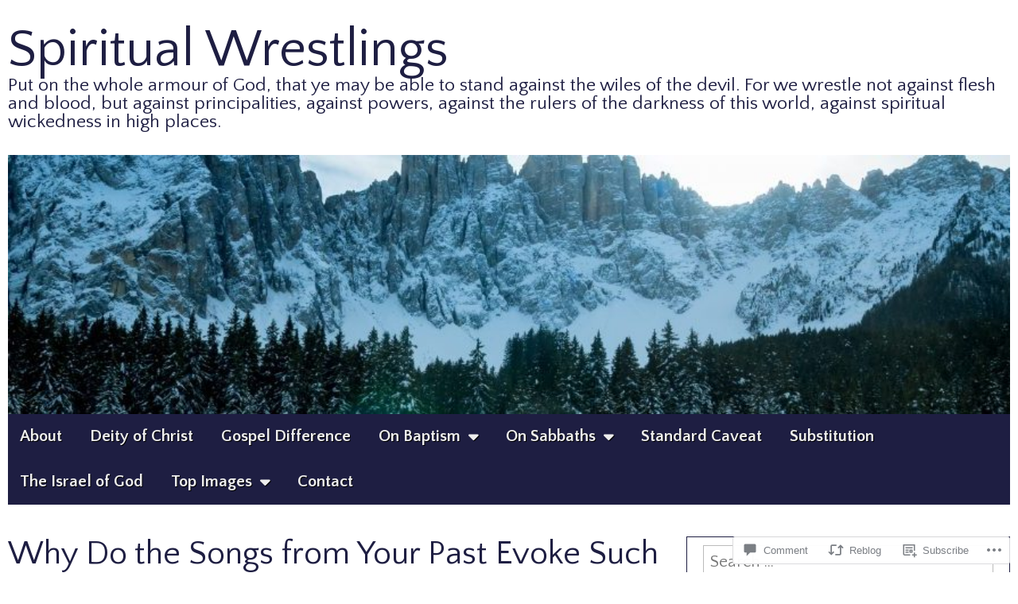

--- FILE ---
content_type: text/html; charset=UTF-8
request_url: https://spiritualwrestlings.com/2018/03/14/why-do-the-songs-from-your-past-evoke-such-vivid-memories-by-christopher-bergland/
body_size: 32357
content:
<!DOCTYPE html>
<!--[if lt IE 7]><html class="no-js lt-ie9 lt-ie8 lt-ie7" lang="en"><![endif]-->
<!--[if IE 7]><html class="no-js lt-ie9 lt-ie8" lang="en"><![endif]-->
<!--[if IE 8]><html class="no-js lt-ie9" lang="en"><![endif]-->
<!--[if gt IE 8]><!--><html class="no-js" lang="en"><!--<![endif]-->
<head>
	<meta charset="UTF-8" />
	<meta name="viewport" content="width=device-width, initial-scale=1.0">
	<link rel="profile" href="http://gmpg.org/xfn/11" />
	<link rel="pingback" href="https://spiritualwrestlings.com/xmlrpc.php" />
	<title>Why Do the Songs from Your Past Evoke Such Vivid Memories? (by Christopher Bergland) &#8211; Spiritual Wrestlings</title>
<script type="text/javascript">
  WebFontConfig = {"google":{"families":["Quattrocento+Sans:r:latin,latin-ext","Quattrocento+Sans:r,i,b,bi:latin,latin-ext"]},"api_url":"https:\/\/fonts-api.wp.com\/css"};
  (function() {
    var wf = document.createElement('script');
    wf.src = '/wp-content/plugins/custom-fonts/js/webfont.js';
    wf.type = 'text/javascript';
    wf.async = 'true';
    var s = document.getElementsByTagName('script')[0];
    s.parentNode.insertBefore(wf, s);
	})();
</script><style id="jetpack-custom-fonts-css">.wf-active body, .wf-active button, .wf-active input, .wf-active select, .wf-active textarea{font-family:"Quattrocento Sans",sans-serif;font-size:20.8px}.wf-active .post-category, .wf-active .post-format, .wf-active .page-title{font-family:"Quattrocento Sans",sans-serif;font-size:16.9px}.wf-active .entry-meta{font-family:"Quattrocento Sans",sans-serif;font-size:18.2px}.wf-active h1, .wf-active h1 a{font-family:"Quattrocento Sans",sans-serif;font-size:41.6px;font-weight:400;font-style:normal}.wf-active h2, .wf-active h2 a{font-family:"Quattrocento Sans",sans-serif;font-size:31.2px;font-weight:400;font-style:normal}.wf-active h3, .wf-active h3 a{font-family:"Quattrocento Sans",sans-serif;font-size:24.7px;font-weight:400;font-style:normal}.wf-active h4, .wf-active h4 a{font-family:"Quattrocento Sans",sans-serif;font-size:20.8px;font-weight:400;font-style:normal}.wf-active h5, .wf-active h5 a{font-family:"Quattrocento Sans",sans-serif;font-size:16.9px;font-weight:400;font-style:normal}.wf-active h6, .wf-active h6 a{font-family:"Quattrocento Sans",sans-serif;font-size:14.3px;font-weight:400;font-style:normal}.wf-active .site-title a{font-family:"Quattrocento Sans",sans-serif;font-weight:400;font-style:normal}.wf-active .site-title a{font-family:"Quattrocento Sans",sans-serif;font-size:66.3px;font-weight:400;font-style:normal}.wf-active .site-description{font-family:"Quattrocento Sans",sans-serif;font-size:23.4px;font-weight:400;font-style:normal}</style>
<meta name='robots' content='max-image-preview:large' />

<!-- Async WordPress.com Remote Login -->
<script id="wpcom_remote_login_js">
var wpcom_remote_login_extra_auth = '';
function wpcom_remote_login_remove_dom_node_id( element_id ) {
	var dom_node = document.getElementById( element_id );
	if ( dom_node ) { dom_node.parentNode.removeChild( dom_node ); }
}
function wpcom_remote_login_remove_dom_node_classes( class_name ) {
	var dom_nodes = document.querySelectorAll( '.' + class_name );
	for ( var i = 0; i < dom_nodes.length; i++ ) {
		dom_nodes[ i ].parentNode.removeChild( dom_nodes[ i ] );
	}
}
function wpcom_remote_login_final_cleanup() {
	wpcom_remote_login_remove_dom_node_classes( "wpcom_remote_login_msg" );
	wpcom_remote_login_remove_dom_node_id( "wpcom_remote_login_key" );
	wpcom_remote_login_remove_dom_node_id( "wpcom_remote_login_validate" );
	wpcom_remote_login_remove_dom_node_id( "wpcom_remote_login_js" );
	wpcom_remote_login_remove_dom_node_id( "wpcom_request_access_iframe" );
	wpcom_remote_login_remove_dom_node_id( "wpcom_request_access_styles" );
}

// Watch for messages back from the remote login
window.addEventListener( "message", function( e ) {
	if ( e.origin === "https://r-login.wordpress.com" ) {
		var data = {};
		try {
			data = JSON.parse( e.data );
		} catch( e ) {
			wpcom_remote_login_final_cleanup();
			return;
		}

		if ( data.msg === 'LOGIN' ) {
			// Clean up the login check iframe
			wpcom_remote_login_remove_dom_node_id( "wpcom_remote_login_key" );

			var id_regex = new RegExp( /^[0-9]+$/ );
			var token_regex = new RegExp( /^.*|.*|.*$/ );
			if (
				token_regex.test( data.token )
				&& id_regex.test( data.wpcomid )
			) {
				// We have everything we need to ask for a login
				var script = document.createElement( "script" );
				script.setAttribute( "id", "wpcom_remote_login_validate" );
				script.src = '/remote-login.php?wpcom_remote_login=validate'
					+ '&wpcomid=' + data.wpcomid
					+ '&token=' + encodeURIComponent( data.token )
					+ '&host=' + window.location.protocol
					+ '//' + window.location.hostname
					+ '&postid=549'
					+ '&is_singular=1';
				document.body.appendChild( script );
			}

			return;
		}

		// Safari ITP, not logged in, so redirect
		if ( data.msg === 'LOGIN-REDIRECT' ) {
			window.location = 'https://wordpress.com/log-in?redirect_to=' + window.location.href;
			return;
		}

		// Safari ITP, storage access failed, remove the request
		if ( data.msg === 'LOGIN-REMOVE' ) {
			var css_zap = 'html { -webkit-transition: margin-top 1s; transition: margin-top 1s; } /* 9001 */ html { margin-top: 0 !important; } * html body { margin-top: 0 !important; } @media screen and ( max-width: 782px ) { html { margin-top: 0 !important; } * html body { margin-top: 0 !important; } }';
			var style_zap = document.createElement( 'style' );
			style_zap.type = 'text/css';
			style_zap.appendChild( document.createTextNode( css_zap ) );
			document.body.appendChild( style_zap );

			var e = document.getElementById( 'wpcom_request_access_iframe' );
			e.parentNode.removeChild( e );

			document.cookie = 'wordpress_com_login_access=denied; path=/; max-age=31536000';

			return;
		}

		// Safari ITP
		if ( data.msg === 'REQUEST_ACCESS' ) {
			console.log( 'request access: safari' );

			// Check ITP iframe enable/disable knob
			if ( wpcom_remote_login_extra_auth !== 'safari_itp_iframe' ) {
				return;
			}

			// If we are in a "private window" there is no ITP.
			var private_window = false;
			try {
				var opendb = window.openDatabase( null, null, null, null );
			} catch( e ) {
				private_window = true;
			}

			if ( private_window ) {
				console.log( 'private window' );
				return;
			}

			var iframe = document.createElement( 'iframe' );
			iframe.id = 'wpcom_request_access_iframe';
			iframe.setAttribute( 'scrolling', 'no' );
			iframe.setAttribute( 'sandbox', 'allow-storage-access-by-user-activation allow-scripts allow-same-origin allow-top-navigation-by-user-activation' );
			iframe.src = 'https://r-login.wordpress.com/remote-login.php?wpcom_remote_login=request_access&origin=' + encodeURIComponent( data.origin ) + '&wpcomid=' + encodeURIComponent( data.wpcomid );

			var css = 'html { -webkit-transition: margin-top 1s; transition: margin-top 1s; } /* 9001 */ html { margin-top: 46px !important; } * html body { margin-top: 46px !important; } @media screen and ( max-width: 660px ) { html { margin-top: 71px !important; } * html body { margin-top: 71px !important; } #wpcom_request_access_iframe { display: block; height: 71px !important; } } #wpcom_request_access_iframe { border: 0px; height: 46px; position: fixed; top: 0; left: 0; width: 100%; min-width: 100%; z-index: 99999; background: #23282d; } ';

			var style = document.createElement( 'style' );
			style.type = 'text/css';
			style.id = 'wpcom_request_access_styles';
			style.appendChild( document.createTextNode( css ) );
			document.body.appendChild( style );

			document.body.appendChild( iframe );
		}

		if ( data.msg === 'DONE' ) {
			wpcom_remote_login_final_cleanup();
		}
	}
}, false );

// Inject the remote login iframe after the page has had a chance to load
// more critical resources
window.addEventListener( "DOMContentLoaded", function( e ) {
	var iframe = document.createElement( "iframe" );
	iframe.style.display = "none";
	iframe.setAttribute( "scrolling", "no" );
	iframe.setAttribute( "id", "wpcom_remote_login_key" );
	iframe.src = "https://r-login.wordpress.com/remote-login.php"
		+ "?wpcom_remote_login=key"
		+ "&origin=aHR0cHM6Ly9zcGlyaXR1YWx3cmVzdGxpbmdzLmNvbQ%3D%3D"
		+ "&wpcomid=92651263"
		+ "&time=" + Math.floor( Date.now() / 1000 );
	document.body.appendChild( iframe );
}, false );
</script>
<link rel='dns-prefetch' href='//s0.wp.com' />
<link rel='dns-prefetch' href='//widgets.wp.com' />
<link rel='dns-prefetch' href='//wordpress.com' />
<link rel="alternate" type="application/rss+xml" title="Spiritual Wrestlings &raquo; Feed" href="https://spiritualwrestlings.com/feed/" />
<link rel="alternate" type="application/rss+xml" title="Spiritual Wrestlings &raquo; Comments Feed" href="https://spiritualwrestlings.com/comments/feed/" />
<link rel="alternate" type="application/rss+xml" title="Spiritual Wrestlings &raquo; Why Do the Songs from Your Past Evoke Such Vivid Memories? (by Christopher&nbsp;Bergland) Comments Feed" href="https://spiritualwrestlings.com/2018/03/14/why-do-the-songs-from-your-past-evoke-such-vivid-memories-by-christopher-bergland/feed/" />
	<script type="text/javascript">
		/* <![CDATA[ */
		function addLoadEvent(func) {
			var oldonload = window.onload;
			if (typeof window.onload != 'function') {
				window.onload = func;
			} else {
				window.onload = function () {
					oldonload();
					func();
				}
			}
		}
		/* ]]> */
	</script>
	<link crossorigin='anonymous' rel='stylesheet' id='all-css-0-1' href='/wp-content/mu-plugins/likes/jetpack-likes.css?m=1743883414i&cssminify=yes' type='text/css' media='all' />
<style id='wp-emoji-styles-inline-css'>

	img.wp-smiley, img.emoji {
		display: inline !important;
		border: none !important;
		box-shadow: none !important;
		height: 1em !important;
		width: 1em !important;
		margin: 0 0.07em !important;
		vertical-align: -0.1em !important;
		background: none !important;
		padding: 0 !important;
	}
/*# sourceURL=wp-emoji-styles-inline-css */
</style>
<link crossorigin='anonymous' rel='stylesheet' id='all-css-2-1' href='/wp-content/plugins/gutenberg-core/v22.2.0/build/styles/block-library/style.css?m=1764855221i&cssminify=yes' type='text/css' media='all' />
<style id='wp-block-library-inline-css'>
.has-text-align-justify {
	text-align:justify;
}
.has-text-align-justify{text-align:justify;}

/*# sourceURL=wp-block-library-inline-css */
</style><style id='global-styles-inline-css'>
:root{--wp--preset--aspect-ratio--square: 1;--wp--preset--aspect-ratio--4-3: 4/3;--wp--preset--aspect-ratio--3-4: 3/4;--wp--preset--aspect-ratio--3-2: 3/2;--wp--preset--aspect-ratio--2-3: 2/3;--wp--preset--aspect-ratio--16-9: 16/9;--wp--preset--aspect-ratio--9-16: 9/16;--wp--preset--color--black: #000000;--wp--preset--color--cyan-bluish-gray: #abb8c3;--wp--preset--color--white: #ffffff;--wp--preset--color--pale-pink: #f78da7;--wp--preset--color--vivid-red: #cf2e2e;--wp--preset--color--luminous-vivid-orange: #ff6900;--wp--preset--color--luminous-vivid-amber: #fcb900;--wp--preset--color--light-green-cyan: #7bdcb5;--wp--preset--color--vivid-green-cyan: #00d084;--wp--preset--color--pale-cyan-blue: #8ed1fc;--wp--preset--color--vivid-cyan-blue: #0693e3;--wp--preset--color--vivid-purple: #9b51e0;--wp--preset--color--primary: rgb(68, 68, 68);--wp--preset--color--dark: #030713;--wp--preset--color--dark-gray: #7e7c7c;--wp--preset--color--foreground: #ccc;--wp--preset--gradient--vivid-cyan-blue-to-vivid-purple: linear-gradient(135deg,rgb(6,147,227) 0%,rgb(155,81,224) 100%);--wp--preset--gradient--light-green-cyan-to-vivid-green-cyan: linear-gradient(135deg,rgb(122,220,180) 0%,rgb(0,208,130) 100%);--wp--preset--gradient--luminous-vivid-amber-to-luminous-vivid-orange: linear-gradient(135deg,rgb(252,185,0) 0%,rgb(255,105,0) 100%);--wp--preset--gradient--luminous-vivid-orange-to-vivid-red: linear-gradient(135deg,rgb(255,105,0) 0%,rgb(207,46,46) 100%);--wp--preset--gradient--very-light-gray-to-cyan-bluish-gray: linear-gradient(135deg,rgb(238,238,238) 0%,rgb(169,184,195) 100%);--wp--preset--gradient--cool-to-warm-spectrum: linear-gradient(135deg,rgb(74,234,220) 0%,rgb(151,120,209) 20%,rgb(207,42,186) 40%,rgb(238,44,130) 60%,rgb(251,105,98) 80%,rgb(254,248,76) 100%);--wp--preset--gradient--blush-light-purple: linear-gradient(135deg,rgb(255,206,236) 0%,rgb(152,150,240) 100%);--wp--preset--gradient--blush-bordeaux: linear-gradient(135deg,rgb(254,205,165) 0%,rgb(254,45,45) 50%,rgb(107,0,62) 100%);--wp--preset--gradient--luminous-dusk: linear-gradient(135deg,rgb(255,203,112) 0%,rgb(199,81,192) 50%,rgb(65,88,208) 100%);--wp--preset--gradient--pale-ocean: linear-gradient(135deg,rgb(255,245,203) 0%,rgb(182,227,212) 50%,rgb(51,167,181) 100%);--wp--preset--gradient--electric-grass: linear-gradient(135deg,rgb(202,248,128) 0%,rgb(113,206,126) 100%);--wp--preset--gradient--midnight: linear-gradient(135deg,rgb(2,3,129) 0%,rgb(40,116,252) 100%);--wp--preset--font-size--small: 13px;--wp--preset--font-size--medium: 20px;--wp--preset--font-size--large: 24px;--wp--preset--font-size--x-large: 42px;--wp--preset--font-size--normal: 16px;--wp--preset--font-size--huge: 36px;--wp--preset--font-family--albert-sans: 'Albert Sans', sans-serif;--wp--preset--font-family--alegreya: Alegreya, serif;--wp--preset--font-family--arvo: Arvo, serif;--wp--preset--font-family--bodoni-moda: 'Bodoni Moda', serif;--wp--preset--font-family--bricolage-grotesque: 'Bricolage Grotesque', sans-serif;--wp--preset--font-family--cabin: Cabin, sans-serif;--wp--preset--font-family--chivo: Chivo, sans-serif;--wp--preset--font-family--commissioner: Commissioner, sans-serif;--wp--preset--font-family--cormorant: Cormorant, serif;--wp--preset--font-family--courier-prime: 'Courier Prime', monospace;--wp--preset--font-family--crimson-pro: 'Crimson Pro', serif;--wp--preset--font-family--dm-mono: 'DM Mono', monospace;--wp--preset--font-family--dm-sans: 'DM Sans', sans-serif;--wp--preset--font-family--dm-serif-display: 'DM Serif Display', serif;--wp--preset--font-family--domine: Domine, serif;--wp--preset--font-family--eb-garamond: 'EB Garamond', serif;--wp--preset--font-family--epilogue: Epilogue, sans-serif;--wp--preset--font-family--fahkwang: Fahkwang, sans-serif;--wp--preset--font-family--figtree: Figtree, sans-serif;--wp--preset--font-family--fira-sans: 'Fira Sans', sans-serif;--wp--preset--font-family--fjalla-one: 'Fjalla One', sans-serif;--wp--preset--font-family--fraunces: Fraunces, serif;--wp--preset--font-family--gabarito: Gabarito, system-ui;--wp--preset--font-family--ibm-plex-mono: 'IBM Plex Mono', monospace;--wp--preset--font-family--ibm-plex-sans: 'IBM Plex Sans', sans-serif;--wp--preset--font-family--ibarra-real-nova: 'Ibarra Real Nova', serif;--wp--preset--font-family--instrument-serif: 'Instrument Serif', serif;--wp--preset--font-family--inter: Inter, sans-serif;--wp--preset--font-family--josefin-sans: 'Josefin Sans', sans-serif;--wp--preset--font-family--jost: Jost, sans-serif;--wp--preset--font-family--libre-baskerville: 'Libre Baskerville', serif;--wp--preset--font-family--libre-franklin: 'Libre Franklin', sans-serif;--wp--preset--font-family--literata: Literata, serif;--wp--preset--font-family--lora: Lora, serif;--wp--preset--font-family--merriweather: Merriweather, serif;--wp--preset--font-family--montserrat: Montserrat, sans-serif;--wp--preset--font-family--newsreader: Newsreader, serif;--wp--preset--font-family--noto-sans-mono: 'Noto Sans Mono', sans-serif;--wp--preset--font-family--nunito: Nunito, sans-serif;--wp--preset--font-family--open-sans: 'Open Sans', sans-serif;--wp--preset--font-family--overpass: Overpass, sans-serif;--wp--preset--font-family--pt-serif: 'PT Serif', serif;--wp--preset--font-family--petrona: Petrona, serif;--wp--preset--font-family--piazzolla: Piazzolla, serif;--wp--preset--font-family--playfair-display: 'Playfair Display', serif;--wp--preset--font-family--plus-jakarta-sans: 'Plus Jakarta Sans', sans-serif;--wp--preset--font-family--poppins: Poppins, sans-serif;--wp--preset--font-family--raleway: Raleway, sans-serif;--wp--preset--font-family--roboto: Roboto, sans-serif;--wp--preset--font-family--roboto-slab: 'Roboto Slab', serif;--wp--preset--font-family--rubik: Rubik, sans-serif;--wp--preset--font-family--rufina: Rufina, serif;--wp--preset--font-family--sora: Sora, sans-serif;--wp--preset--font-family--source-sans-3: 'Source Sans 3', sans-serif;--wp--preset--font-family--source-serif-4: 'Source Serif 4', serif;--wp--preset--font-family--space-mono: 'Space Mono', monospace;--wp--preset--font-family--syne: Syne, sans-serif;--wp--preset--font-family--texturina: Texturina, serif;--wp--preset--font-family--urbanist: Urbanist, sans-serif;--wp--preset--font-family--work-sans: 'Work Sans', sans-serif;--wp--preset--spacing--20: 0.44rem;--wp--preset--spacing--30: 0.67rem;--wp--preset--spacing--40: 1rem;--wp--preset--spacing--50: 1.5rem;--wp--preset--spacing--60: 2.25rem;--wp--preset--spacing--70: 3.38rem;--wp--preset--spacing--80: 5.06rem;--wp--preset--shadow--natural: 6px 6px 9px rgba(0, 0, 0, 0.2);--wp--preset--shadow--deep: 12px 12px 50px rgba(0, 0, 0, 0.4);--wp--preset--shadow--sharp: 6px 6px 0px rgba(0, 0, 0, 0.2);--wp--preset--shadow--outlined: 6px 6px 0px -3px rgb(255, 255, 255), 6px 6px rgb(0, 0, 0);--wp--preset--shadow--crisp: 6px 6px 0px rgb(0, 0, 0);}:where(.is-layout-flex){gap: 0.5em;}:where(.is-layout-grid){gap: 0.5em;}body .is-layout-flex{display: flex;}.is-layout-flex{flex-wrap: wrap;align-items: center;}.is-layout-flex > :is(*, div){margin: 0;}body .is-layout-grid{display: grid;}.is-layout-grid > :is(*, div){margin: 0;}:where(.wp-block-columns.is-layout-flex){gap: 2em;}:where(.wp-block-columns.is-layout-grid){gap: 2em;}:where(.wp-block-post-template.is-layout-flex){gap: 1.25em;}:where(.wp-block-post-template.is-layout-grid){gap: 1.25em;}.has-black-color{color: var(--wp--preset--color--black) !important;}.has-cyan-bluish-gray-color{color: var(--wp--preset--color--cyan-bluish-gray) !important;}.has-white-color{color: var(--wp--preset--color--white) !important;}.has-pale-pink-color{color: var(--wp--preset--color--pale-pink) !important;}.has-vivid-red-color{color: var(--wp--preset--color--vivid-red) !important;}.has-luminous-vivid-orange-color{color: var(--wp--preset--color--luminous-vivid-orange) !important;}.has-luminous-vivid-amber-color{color: var(--wp--preset--color--luminous-vivid-amber) !important;}.has-light-green-cyan-color{color: var(--wp--preset--color--light-green-cyan) !important;}.has-vivid-green-cyan-color{color: var(--wp--preset--color--vivid-green-cyan) !important;}.has-pale-cyan-blue-color{color: var(--wp--preset--color--pale-cyan-blue) !important;}.has-vivid-cyan-blue-color{color: var(--wp--preset--color--vivid-cyan-blue) !important;}.has-vivid-purple-color{color: var(--wp--preset--color--vivid-purple) !important;}.has-black-background-color{background-color: var(--wp--preset--color--black) !important;}.has-cyan-bluish-gray-background-color{background-color: var(--wp--preset--color--cyan-bluish-gray) !important;}.has-white-background-color{background-color: var(--wp--preset--color--white) !important;}.has-pale-pink-background-color{background-color: var(--wp--preset--color--pale-pink) !important;}.has-vivid-red-background-color{background-color: var(--wp--preset--color--vivid-red) !important;}.has-luminous-vivid-orange-background-color{background-color: var(--wp--preset--color--luminous-vivid-orange) !important;}.has-luminous-vivid-amber-background-color{background-color: var(--wp--preset--color--luminous-vivid-amber) !important;}.has-light-green-cyan-background-color{background-color: var(--wp--preset--color--light-green-cyan) !important;}.has-vivid-green-cyan-background-color{background-color: var(--wp--preset--color--vivid-green-cyan) !important;}.has-pale-cyan-blue-background-color{background-color: var(--wp--preset--color--pale-cyan-blue) !important;}.has-vivid-cyan-blue-background-color{background-color: var(--wp--preset--color--vivid-cyan-blue) !important;}.has-vivid-purple-background-color{background-color: var(--wp--preset--color--vivid-purple) !important;}.has-black-border-color{border-color: var(--wp--preset--color--black) !important;}.has-cyan-bluish-gray-border-color{border-color: var(--wp--preset--color--cyan-bluish-gray) !important;}.has-white-border-color{border-color: var(--wp--preset--color--white) !important;}.has-pale-pink-border-color{border-color: var(--wp--preset--color--pale-pink) !important;}.has-vivid-red-border-color{border-color: var(--wp--preset--color--vivid-red) !important;}.has-luminous-vivid-orange-border-color{border-color: var(--wp--preset--color--luminous-vivid-orange) !important;}.has-luminous-vivid-amber-border-color{border-color: var(--wp--preset--color--luminous-vivid-amber) !important;}.has-light-green-cyan-border-color{border-color: var(--wp--preset--color--light-green-cyan) !important;}.has-vivid-green-cyan-border-color{border-color: var(--wp--preset--color--vivid-green-cyan) !important;}.has-pale-cyan-blue-border-color{border-color: var(--wp--preset--color--pale-cyan-blue) !important;}.has-vivid-cyan-blue-border-color{border-color: var(--wp--preset--color--vivid-cyan-blue) !important;}.has-vivid-purple-border-color{border-color: var(--wp--preset--color--vivid-purple) !important;}.has-vivid-cyan-blue-to-vivid-purple-gradient-background{background: var(--wp--preset--gradient--vivid-cyan-blue-to-vivid-purple) !important;}.has-light-green-cyan-to-vivid-green-cyan-gradient-background{background: var(--wp--preset--gradient--light-green-cyan-to-vivid-green-cyan) !important;}.has-luminous-vivid-amber-to-luminous-vivid-orange-gradient-background{background: var(--wp--preset--gradient--luminous-vivid-amber-to-luminous-vivid-orange) !important;}.has-luminous-vivid-orange-to-vivid-red-gradient-background{background: var(--wp--preset--gradient--luminous-vivid-orange-to-vivid-red) !important;}.has-very-light-gray-to-cyan-bluish-gray-gradient-background{background: var(--wp--preset--gradient--very-light-gray-to-cyan-bluish-gray) !important;}.has-cool-to-warm-spectrum-gradient-background{background: var(--wp--preset--gradient--cool-to-warm-spectrum) !important;}.has-blush-light-purple-gradient-background{background: var(--wp--preset--gradient--blush-light-purple) !important;}.has-blush-bordeaux-gradient-background{background: var(--wp--preset--gradient--blush-bordeaux) !important;}.has-luminous-dusk-gradient-background{background: var(--wp--preset--gradient--luminous-dusk) !important;}.has-pale-ocean-gradient-background{background: var(--wp--preset--gradient--pale-ocean) !important;}.has-electric-grass-gradient-background{background: var(--wp--preset--gradient--electric-grass) !important;}.has-midnight-gradient-background{background: var(--wp--preset--gradient--midnight) !important;}.has-small-font-size{font-size: var(--wp--preset--font-size--small) !important;}.has-medium-font-size{font-size: var(--wp--preset--font-size--medium) !important;}.has-large-font-size{font-size: var(--wp--preset--font-size--large) !important;}.has-x-large-font-size{font-size: var(--wp--preset--font-size--x-large) !important;}.has-albert-sans-font-family{font-family: var(--wp--preset--font-family--albert-sans) !important;}.has-alegreya-font-family{font-family: var(--wp--preset--font-family--alegreya) !important;}.has-arvo-font-family{font-family: var(--wp--preset--font-family--arvo) !important;}.has-bodoni-moda-font-family{font-family: var(--wp--preset--font-family--bodoni-moda) !important;}.has-bricolage-grotesque-font-family{font-family: var(--wp--preset--font-family--bricolage-grotesque) !important;}.has-cabin-font-family{font-family: var(--wp--preset--font-family--cabin) !important;}.has-chivo-font-family{font-family: var(--wp--preset--font-family--chivo) !important;}.has-commissioner-font-family{font-family: var(--wp--preset--font-family--commissioner) !important;}.has-cormorant-font-family{font-family: var(--wp--preset--font-family--cormorant) !important;}.has-courier-prime-font-family{font-family: var(--wp--preset--font-family--courier-prime) !important;}.has-crimson-pro-font-family{font-family: var(--wp--preset--font-family--crimson-pro) !important;}.has-dm-mono-font-family{font-family: var(--wp--preset--font-family--dm-mono) !important;}.has-dm-sans-font-family{font-family: var(--wp--preset--font-family--dm-sans) !important;}.has-dm-serif-display-font-family{font-family: var(--wp--preset--font-family--dm-serif-display) !important;}.has-domine-font-family{font-family: var(--wp--preset--font-family--domine) !important;}.has-eb-garamond-font-family{font-family: var(--wp--preset--font-family--eb-garamond) !important;}.has-epilogue-font-family{font-family: var(--wp--preset--font-family--epilogue) !important;}.has-fahkwang-font-family{font-family: var(--wp--preset--font-family--fahkwang) !important;}.has-figtree-font-family{font-family: var(--wp--preset--font-family--figtree) !important;}.has-fira-sans-font-family{font-family: var(--wp--preset--font-family--fira-sans) !important;}.has-fjalla-one-font-family{font-family: var(--wp--preset--font-family--fjalla-one) !important;}.has-fraunces-font-family{font-family: var(--wp--preset--font-family--fraunces) !important;}.has-gabarito-font-family{font-family: var(--wp--preset--font-family--gabarito) !important;}.has-ibm-plex-mono-font-family{font-family: var(--wp--preset--font-family--ibm-plex-mono) !important;}.has-ibm-plex-sans-font-family{font-family: var(--wp--preset--font-family--ibm-plex-sans) !important;}.has-ibarra-real-nova-font-family{font-family: var(--wp--preset--font-family--ibarra-real-nova) !important;}.has-instrument-serif-font-family{font-family: var(--wp--preset--font-family--instrument-serif) !important;}.has-inter-font-family{font-family: var(--wp--preset--font-family--inter) !important;}.has-josefin-sans-font-family{font-family: var(--wp--preset--font-family--josefin-sans) !important;}.has-jost-font-family{font-family: var(--wp--preset--font-family--jost) !important;}.has-libre-baskerville-font-family{font-family: var(--wp--preset--font-family--libre-baskerville) !important;}.has-libre-franklin-font-family{font-family: var(--wp--preset--font-family--libre-franklin) !important;}.has-literata-font-family{font-family: var(--wp--preset--font-family--literata) !important;}.has-lora-font-family{font-family: var(--wp--preset--font-family--lora) !important;}.has-merriweather-font-family{font-family: var(--wp--preset--font-family--merriweather) !important;}.has-montserrat-font-family{font-family: var(--wp--preset--font-family--montserrat) !important;}.has-newsreader-font-family{font-family: var(--wp--preset--font-family--newsreader) !important;}.has-noto-sans-mono-font-family{font-family: var(--wp--preset--font-family--noto-sans-mono) !important;}.has-nunito-font-family{font-family: var(--wp--preset--font-family--nunito) !important;}.has-open-sans-font-family{font-family: var(--wp--preset--font-family--open-sans) !important;}.has-overpass-font-family{font-family: var(--wp--preset--font-family--overpass) !important;}.has-pt-serif-font-family{font-family: var(--wp--preset--font-family--pt-serif) !important;}.has-petrona-font-family{font-family: var(--wp--preset--font-family--petrona) !important;}.has-piazzolla-font-family{font-family: var(--wp--preset--font-family--piazzolla) !important;}.has-playfair-display-font-family{font-family: var(--wp--preset--font-family--playfair-display) !important;}.has-plus-jakarta-sans-font-family{font-family: var(--wp--preset--font-family--plus-jakarta-sans) !important;}.has-poppins-font-family{font-family: var(--wp--preset--font-family--poppins) !important;}.has-raleway-font-family{font-family: var(--wp--preset--font-family--raleway) !important;}.has-roboto-font-family{font-family: var(--wp--preset--font-family--roboto) !important;}.has-roboto-slab-font-family{font-family: var(--wp--preset--font-family--roboto-slab) !important;}.has-rubik-font-family{font-family: var(--wp--preset--font-family--rubik) !important;}.has-rufina-font-family{font-family: var(--wp--preset--font-family--rufina) !important;}.has-sora-font-family{font-family: var(--wp--preset--font-family--sora) !important;}.has-source-sans-3-font-family{font-family: var(--wp--preset--font-family--source-sans-3) !important;}.has-source-serif-4-font-family{font-family: var(--wp--preset--font-family--source-serif-4) !important;}.has-space-mono-font-family{font-family: var(--wp--preset--font-family--space-mono) !important;}.has-syne-font-family{font-family: var(--wp--preset--font-family--syne) !important;}.has-texturina-font-family{font-family: var(--wp--preset--font-family--texturina) !important;}.has-urbanist-font-family{font-family: var(--wp--preset--font-family--urbanist) !important;}.has-work-sans-font-family{font-family: var(--wp--preset--font-family--work-sans) !important;}
/*# sourceURL=global-styles-inline-css */
</style>

<style id='classic-theme-styles-inline-css'>
/*! This file is auto-generated */
.wp-block-button__link{color:#fff;background-color:#32373c;border-radius:9999px;box-shadow:none;text-decoration:none;padding:calc(.667em + 2px) calc(1.333em + 2px);font-size:1.125em}.wp-block-file__button{background:#32373c;color:#fff;text-decoration:none}
/*# sourceURL=/wp-includes/css/classic-themes.min.css */
</style>
<link crossorigin='anonymous' rel='stylesheet' id='all-css-4-1' href='/_static/??-eJx9jkEOwjAMBD9EcMqBckE8BSWpBSl1EsVO+/26qrgA4mLJuzv2wlJMyEkwCVAzZWqPmBhCrqg6FSegCcIhOpyQNHYMzAf4jS1FGeN9qchsdFJsZOSpIP/jRpTiwsuotJ/YDaCc09u8z5iGXME1yeREYvjCgGsA3+I0wIzV62sVt878uW9lbnTt+rO1p76zl3EFmp5j4Q==&cssminify=yes' type='text/css' media='all' />
<link rel='stylesheet' id='verbum-gutenberg-css-css' href='https://widgets.wp.com/verbum-block-editor/block-editor.css?ver=1738686361' media='all' />
<link crossorigin='anonymous' rel='stylesheet' id='all-css-6-1' href='/_static/??-eJyVj10KwjAQhC9kTItUn8SzpOk2ru5mQ34ovb2xglYFwbeZWb5hR09BWfEZfNZcVKDi0CdthblGivAK1aWPZFuTjUbtJWOl01M8DqvOfAauDSECY2HtIg5oC0lJKkTRKc8E/0KEfTRxXt4aK6LMBEn4u2c1KEJP4qp0C/ayvyAHokisySj+zaiRDMY7euJju981XXNo2+5yA4KFfag=&cssminify=yes' type='text/css' media='all' />
<link crossorigin='anonymous' rel='stylesheet' id='print-css-7-1' href='/wp-content/mu-plugins/global-print/global-print.css?m=1465851035i&cssminify=yes' type='text/css' media='print' />
<style id='jetpack-global-styles-frontend-style-inline-css'>
:root { --font-headings: unset; --font-base: unset; --font-headings-default: -apple-system,BlinkMacSystemFont,"Segoe UI",Roboto,Oxygen-Sans,Ubuntu,Cantarell,"Helvetica Neue",sans-serif; --font-base-default: -apple-system,BlinkMacSystemFont,"Segoe UI",Roboto,Oxygen-Sans,Ubuntu,Cantarell,"Helvetica Neue",sans-serif;}
/*# sourceURL=jetpack-global-styles-frontend-style-inline-css */
</style>
<link crossorigin='anonymous' rel='stylesheet' id='all-css-10-1' href='/_static/??-eJyNjcEKwjAQRH/IuFRT6kX8FNkmS5K6yQY3Qfx7bfEiXrwM82B4A49qnJRGpUHupnIPqSgs1Cq624chi6zhO5OCRryTR++fW00l7J3qDv43XVNxoOISsmEJol/wY2uR8vs3WggsM/I6uOTzMI3Hw8lOg11eUT1JKA==&cssminify=yes' type='text/css' media='all' />
<script type="text/javascript" id="wpcom-actionbar-placeholder-js-extra">
/* <![CDATA[ */
var actionbardata = {"siteID":"92651263","postID":"549","siteURL":"https://spiritualwrestlings.com","xhrURL":"https://spiritualwrestlings.com/wp-admin/admin-ajax.php","nonce":"4d6a59e643","isLoggedIn":"","statusMessage":"","subsEmailDefault":"instantly","proxyScriptUrl":"https://s0.wp.com/wp-content/js/wpcom-proxy-request.js?m=1513050504i&amp;ver=20211021","shortlink":"https://wp.me/p6gKPd-8R","i18n":{"followedText":"New posts from this site will now appear in your \u003Ca href=\"https://wordpress.com/reader\"\u003EReader\u003C/a\u003E","foldBar":"Collapse this bar","unfoldBar":"Expand this bar","shortLinkCopied":"Shortlink copied to clipboard."}};
//# sourceURL=wpcom-actionbar-placeholder-js-extra
/* ]]> */
</script>
<script type="text/javascript" id="jetpack-mu-wpcom-settings-js-before">
/* <![CDATA[ */
var JETPACK_MU_WPCOM_SETTINGS = {"assetsUrl":"https://s0.wp.com/wp-content/mu-plugins/jetpack-mu-wpcom-plugin/moon/jetpack_vendor/automattic/jetpack-mu-wpcom/src/build/"};
//# sourceURL=jetpack-mu-wpcom-settings-js-before
/* ]]> */
</script>
<script crossorigin='anonymous' type='text/javascript'  src='/_static/??-eJzTLy/QTc7PK0nNK9HPKtYvyinRLSjKr6jUyyrW0QfKZeYl55SmpBaDJLMKS1OLKqGUXm5mHkFFurmZ6UWJJalQxfa5tobmRgamxgZmFpZZACbyLJI='></script>
<script type="text/javascript" id="rlt-proxy-js-after">
/* <![CDATA[ */
	rltInitialize( {"token":null,"iframeOrigins":["https:\/\/widgets.wp.com"]} );
//# sourceURL=rlt-proxy-js-after
/* ]]> */
</script>
<link rel="EditURI" type="application/rsd+xml" title="RSD" href="https://spiritualwrestlings.wordpress.com/xmlrpc.php?rsd" />
<meta name="generator" content="WordPress.com" />
<link rel="canonical" href="https://spiritualwrestlings.com/2018/03/14/why-do-the-songs-from-your-past-evoke-such-vivid-memories-by-christopher-bergland/" />
<link rel='shortlink' href='https://wp.me/p6gKPd-8R' />
<link rel="alternate" type="application/json+oembed" href="https://public-api.wordpress.com/oembed/?format=json&amp;url=https%3A%2F%2Fspiritualwrestlings.com%2F2018%2F03%2F14%2Fwhy-do-the-songs-from-your-past-evoke-such-vivid-memories-by-christopher-bergland%2F&amp;for=wpcom-auto-discovery" /><link rel="alternate" type="application/xml+oembed" href="https://public-api.wordpress.com/oembed/?format=xml&amp;url=https%3A%2F%2Fspiritualwrestlings.com%2F2018%2F03%2F14%2Fwhy-do-the-songs-from-your-past-evoke-such-vivid-memories-by-christopher-bergland%2F&amp;for=wpcom-auto-discovery" />
<!-- Jetpack Open Graph Tags -->
<meta property="og:type" content="article" />
<meta property="og:title" content="Why Do the Songs from Your Past Evoke Such Vivid Memories? (by Christopher Bergland)" />
<meta property="og:url" content="https://spiritualwrestlings.com/2018/03/14/why-do-the-songs-from-your-past-evoke-such-vivid-memories-by-christopher-bergland/" />
<meta property="og:description" content="Excerpt from Why Do the Songs from Your Past Evoke Such Vivid Memories? by Christopher Bergland | December 11, 2013 | Psychology Today Listening to music engages large scale neural networks across …" />
<meta property="article:published_time" content="2018-03-14T05:11:30+00:00" />
<meta property="article:modified_time" content="2018-03-14T05:11:30+00:00" />
<meta property="og:site_name" content="Spiritual Wrestlings" />
<meta property="og:image" content="https://s0.wp.com/i/blank.jpg?m=1383295312i" />
<meta property="og:image:width" content="200" />
<meta property="og:image:height" content="200" />
<meta property="og:image:alt" content="" />
<meta property="og:locale" content="en_US" />
<meta property="article:publisher" content="https://www.facebook.com/WordPresscom" />
<meta name="twitter:text:title" content="Why Do the Songs from Your Past Evoke Such Vivid Memories? (by Christopher&nbsp;Bergland)" />
<meta name="twitter:image" content="https://spiritualwrestlings.com/wp-content/uploads/2019/10/f7a25-music-eyes.jpg?w=144" />
<meta name="twitter:card" content="summary" />

<!-- End Jetpack Open Graph Tags -->
<link rel="shortcut icon" type="image/x-icon" href="https://s0.wp.com/i/favicon.ico?m=1713425267i" sizes="16x16 24x24 32x32 48x48" />
<link rel="icon" type="image/x-icon" href="https://s0.wp.com/i/favicon.ico?m=1713425267i" sizes="16x16 24x24 32x32 48x48" />
<link rel="apple-touch-icon" href="https://s0.wp.com/i/webclip.png?m=1713868326i" />
<link rel='openid.server' href='https://spiritualwrestlings.com/?openidserver=1' />
<link rel='openid.delegate' href='https://spiritualwrestlings.com/' />
<link rel="search" type="application/opensearchdescription+xml" href="https://spiritualwrestlings.com/osd.xml" title="Spiritual Wrestlings" />
<link rel="search" type="application/opensearchdescription+xml" href="https://s1.wp.com/opensearch.xml" title="WordPress.com" />
<meta name="theme-color" content="#ffffff" />
<style type="text/css">.recentcomments a{display:inline !important;padding:0 !important;margin:0 !important;}</style>		<style type="text/css">
			.recentcomments a {
				display: inline !important;
				padding: 0 !important;
				margin: 0 !important;
			}

			table.recentcommentsavatartop img.avatar, table.recentcommentsavatarend img.avatar {
				border: 0px;
				margin: 0;
			}

			table.recentcommentsavatartop a, table.recentcommentsavatarend a {
				border: 0px !important;
				background-color: transparent !important;
			}

			td.recentcommentsavatarend, td.recentcommentsavatartop {
				padding: 0px 0px 1px 0px;
				margin: 0px;
			}

			td.recentcommentstextend {
				border: none !important;
				padding: 0px 0px 2px 10px;
			}

			.rtl td.recentcommentstextend {
				padding: 0px 10px 2px 0px;
			}

			td.recentcommentstexttop {
				border: none;
				padding: 0px 0px 0px 10px;
			}

			.rtl td.recentcommentstexttop {
				padding: 0px 10px 0px 0px;
			}
		</style>
		<meta name="description" content="Excerpt from Why Do the Songs from Your Past Evoke Such Vivid Memories? by Christopher Bergland | December 11, 2013 | Psychology Today Listening to music engages large scale neural networks across the entire brain. We all know the power of an old song to trigger vivid memories that seem to transport us back in&hellip;" />
<style type="text/css" id="custom-background-css">
body.custom-background { background-color: #ffffff; }
</style>
	<style type="text/css" id="custom-colors-css">	body,
	.more-link,
	#posts-pagination a,
	.form-submit input[type="submit"],
	.comment-reply-link,
	.pushbutton-wide {
		text-shadow: none;
	}
	article,
	.more-link,
	.widget-title,
	.header-widget-title,
	#posts-pagination a,
	.comment-reply-link {
		-webkit-box-shadow: none;
		   -moz-box-shadow: none;
				box-shadow: none;
	}
	.more-link,
	#posts-pagination a,
	.form-submit input[type="submit"],
	.comment-reply-link,
	.pushbutton-wide,
	.entry-content a,
	article img,
	.home-widget img,
	#pagination .total-pages,
	#pagination .page-numbers,
	#post-pagination a,
	#post-pagination .current-post-page,
	.comment-reply-link,
	pre,
	code {
		border: 0 !important;
	}
	.widget,
	th,
	.commentlist .comment-body,
	pre,
	code,
	.commentlist pre {
		background: none;
	}
body { background-color: #ffffff;}
#site-navigation { background-color: #1E1E42;}
article, .widget, .widget-title, .header-widget-title, th, td, blockquote { border-color: #1E1E42;}
.commentlist .comment-body, .commentlist ul.children li.comment, .commentlist ul.children li.comment:before { border-color: #1E1E42;}
article img, .home-widget img, #pagination .total-pages, #pagination .page-numbers, #post-pagination a, #post-pagination .current-post-page { background-color: #1E1E42;}
#site-navigation li:hover, #site-navigation ul ul { background-color: #1E1E42;}
a:hover, h1 a:hover, h2 a:hover, h3 a:hover, h4 a:hover, h5 a:hover, h6 a:hover { color: #1E1E42;}
.post-category a:hover, .entry-meta a:hover { color: #1E1E42;}
#posts-pagination a:hover, #pagination .page-numbers.current, #pagination .page-numbers:hover, #post-pagination a:hover, #post-pagination .current-post-page { background-color: #1E1E42;}
.more-link:hover, .comment-reply-link { background-color: #1E1E42;}
h1, h2, h3, h4, h5, h6 { color: #1E1E42;}
a, h1 a, h2 a, h3 a, h4 a, h5 a, h6 a { color: #1E1E42;}
.commentlist li.comment .comment-author { color: #1E1E42;}
.more-link, #posts-pagination a, .form-submit input[type="submit"], .comment-reply-link, .pushbutton-wide, .commentlist ul.children li.comment:before { background-color: #1E1E42;}
body, pre, code, .entry-meta, .entry-meta a, .post-category, .post-format, .page-title, .post-category a, .format-status time, #menu-social ul li a:hover:before { color: #1E1E42;}
.archive-meta, .commentlist li.comment .comment-meta, #pagination a.page-numbers { color: #1E1E42;}
.format-quote i.quote { color: #1E1E42;}
</style>
			<link rel="stylesheet" id="custom-css-css" type="text/css" href="https://s0.wp.com/?custom-css=1&#038;csblog=6gKPd&#038;cscache=6&#038;csrev=73" />
			<link crossorigin='anonymous' rel='stylesheet' id='all-css-0-3' href='/wp-content/mu-plugins/jetpack-plugin/moon/_inc/build/subscriptions/subscriptions.min.css?m=1753976312i&cssminify=yes' type='text/css' media='all' />
</head>

<body class="wp-singular post-template-default single single-post postid-549 single-format-standard custom-background wp-embed-responsive wp-theme-premiumgridiculous-pro customizer-styles-applied jetpack-reblog-enabled custom-colors">

	<div id="page" class="grid">

		<header id="header" class="row" role="banner">
			<div class="c12">
				<div id="mobile-menu">
					<a href="#" class="left-menu"><i class="fa fa-bars"></i></a>
					<a href="#"><i class="fa fa-search"></i></a>
				</div>
				<div id="drop-down-search"><form role="search" method="get" class="search-form" action="https://spiritualwrestlings.com/">
				<label>
					<span class="screen-reader-text">Search for:</span>
					<input type="search" class="search-field" placeholder="Search &hellip;" value="" name="s" />
				</label>
				<input type="submit" class="search-submit" value="Search" />
			</form></div>

								<div id="header-group">
										<div class="site-title "><a href="https://spiritualwrestlings.com" title="Spiritual Wrestlings" rel="home">Spiritual Wrestlings</a></div>
					<div class="site-description">Put on the whole armour of God, that ye may be able to stand against the wiles of the devil. For we wrestle not against flesh and blood, but against principalities, against powers, against the rulers of the darkness of this world, against spiritual wickedness in high places.</div>				</div>

									<a href="https://spiritualwrestlings.com" title="Spiritual Wrestlings" rel="home"><img class="header-img" src="https://spiritualwrestlings.com/wp-content/uploads/2019/10/cropped-cropped-5c466-markos-mant-xfnssybikuy-unsplash.jpg" width="881" height="228" alt="" /></a>
					
				<nav id="site-navigation" role="navigation">
					<h3 class="screen-reader-text">Main menu</h3>
					<a class="screen-reader-text" href="#primary" title="Skip to content">Skip to content</a>
					<div class="menu"><ul>
<li class="page_item page-item-1"><a href="https://spiritualwrestlings.com/about/">About</a></li>
<li class="page_item page-item-134"><a href="https://spiritualwrestlings.com/deity-of-christ/">Deity of Christ</a></li>
<li class="page_item page-item-7237"><a href="https://spiritualwrestlings.com/the-gospel-difference/">Gospel Difference</a></li>
<li class="page_item page-item-8767 page_item_has_children"><a href="https://spiritualwrestlings.com/one-baptism/">On Baptism</a>
<ul class='children'>
	<li class="page_item page-item-8816"><a href="https://spiritualwrestlings.com/one-baptism/baptism-1-corinthians-1213-amplified-by-ephesians-44-6/">Baptism: 1 Corinthians 12:13 Amplified By Ephesians&nbsp;4:4-6</a></li>
	<li class="page_item page-item-8754"><a href="https://spiritualwrestlings.com/one-baptism/baptism/">The One Spiritual&nbsp;Baptism</a></li>
	<li class="page_item page-item-8810"><a href="https://spiritualwrestlings.com/one-baptism/the-death-knell-of-water-baptism-colossians-28-23/">The Death Knell of Water Baptism [Colossians&nbsp;2:8-23]</a></li>
</ul>
</li>
<li class="page_item page-item-1217 page_item_has_children"><a href="https://spiritualwrestlings.com/sabbaths/">On Sabbaths</a>
<ul class='children'>
	<li class="page_item page-item-1294"><a href="https://spiritualwrestlings.com/sabbaths/on-sabbaths-pt-ii/">On Sabbaths (Pt&nbsp;II)</a></li>
	<li class="page_item page-item-4532"><a href="https://spiritualwrestlings.com/sabbaths/on-sabbaths-pt-iii-a/">On Sabbaths (Pt&nbsp;III-A)</a></li>
	<li class="page_item page-item-4538"><a href="https://spiritualwrestlings.com/sabbaths/on-sabbaths-pt-iii-b/">On Sabbaths (Pt&nbsp;III-B)</a></li>
	<li class="page_item page-item-7286"><a href="https://spiritualwrestlings.com/sabbaths/on-sabbaths-pt-iv/">On Sabbaths (Pt&nbsp;IV)</a></li>
</ul>
</li>
<li class="page_item page-item-3774"><a href="https://spiritualwrestlings.com/caveat/">Standard Caveat</a></li>
<li class="page_item page-item-2302"><a href="https://spiritualwrestlings.com/substitution/">Substitution</a></li>
<li class="page_item page-item-9056"><a href="https://spiritualwrestlings.com/the-israel-of-god/">The Israel of&nbsp;God</a></li>
<li class="page_item page-item-2188 page_item_has_children"><a href="https://spiritualwrestlings.com/top-images/">Top Images</a>
<ul class='children'>
	<li class="page_item page-item-2190"><a href="https://spiritualwrestlings.com/top-images/violet-echoes-collection/">Echoing Violetly</a></li>
</ul>
</li>
<li class="page_item page-item-12219"><a href="https://spiritualwrestlings.com/contact/">Contact</a></li>
</ul></div>
				</nav><!-- #site-navigation -->
			</div><!-- .c12 -->
		</header><!-- #header .row -->

		<div id="main" class="row">

			
	<div id="primary" class="c8">

		
				<article id="post-549" class="post-549 post type-post status-publish format-standard has-post-thumbnail hentry category-memory category-the-neuroscience-of-music tag-13-health-well-being tag-christopher-bergland tag-neuroscience tag-recall tag-why-do-the-songs-from-your-past-evoke-such-vivid-memories">
	    	<header>
		
		<h1 class="entry-title">Why Do the Songs from Your Past Evoke Such Vivid Memories? (by Christopher&nbsp;Bergland)</h1>
		<div class="entry-meta">
			by <a href="https://spiritualwrestlings.com/author/spiritualwrestlings/" title="Posts by spiritualwrestlings" rel="author">spiritualwrestlings</a>&nbsp;&bull;&nbsp;<time class="published updated" datetime="2018-03-14">March 14, 2018</time>&nbsp;&bull;&nbsp;<a href="https://spiritualwrestlings.com/2018/03/14/why-do-the-songs-from-your-past-evoke-such-vivid-memories-by-christopher-bergland/#respond">0 Comments</a>		</div>
	</header>

	    <div class="entry-content">
		    <p style="text-align:justify;"><span style="color:#000000;"><strong>Excerpt from</strong></span> <a href="https://www.psychologytoday.com/blog/the-athletes-way/201312/why-do-the-songs-your-past-evoke-such-vivid-memories/" target="_blank" rel="noopener">Why Do the Songs from Your Past Evoke Such Vivid Memories?</a><br />
<span style="color:#000000;"><strong>by Christopher Bergland | December 11, 2013 | Psychology Today</strong></span></p>
<blockquote>
<p style="text-align:justify;"><span style="color:#000000;">Listening to music engages large scale neural networks across the entire brain. </span></p>
<p style="text-align:justify;"><span style="color:#000000;">We all know the power of an old song to trigger vivid memories that seem to transport us back in time and space. What songs bring back emotional memories from your past? The songs we love become woven into a neural tapestry entwined with the people, seasons, and locations throughout our lifespan. What is the neuroscience behind the ability of music to evoke such strong memories of the people and places from our past?&#8230;.</span> <span style="color:#000000;">[click</span> <a href="https://www.psychologytoday.com/blog/the-athletes-way/201312/why-do-the-songs-your-past-evoke-such-vivid-memories/&quot;" target="_blank" rel="noopener">HERE</a> <span style="color:#000000;">for the rest]</span></p>
</blockquote>
<div id="jp-post-flair" class="sharedaddy sd-like-enabled sd-sharing-enabled"><div class="sharedaddy sd-sharing-enabled"><div class="robots-nocontent sd-block sd-social sd-social-icon-text sd-sharing"><h3 class="sd-title">Share this:</h3><div class="sd-content"><ul><li class="share-twitter"><a rel="nofollow noopener noreferrer"
				data-shared="sharing-twitter-549"
				class="share-twitter sd-button share-icon"
				href="https://spiritualwrestlings.com/2018/03/14/why-do-the-songs-from-your-past-evoke-such-vivid-memories-by-christopher-bergland/?share=twitter"
				target="_blank"
				aria-labelledby="sharing-twitter-549"
				>
				<span id="sharing-twitter-549" hidden>Click to share on X (Opens in new window)</span>
				<span>X</span>
			</a></li><li class="share-facebook"><a rel="nofollow noopener noreferrer"
				data-shared="sharing-facebook-549"
				class="share-facebook sd-button share-icon"
				href="https://spiritualwrestlings.com/2018/03/14/why-do-the-songs-from-your-past-evoke-such-vivid-memories-by-christopher-bergland/?share=facebook"
				target="_blank"
				aria-labelledby="sharing-facebook-549"
				>
				<span id="sharing-facebook-549" hidden>Click to share on Facebook (Opens in new window)</span>
				<span>Facebook</span>
			</a></li><li class="share-print"><a rel="nofollow noopener noreferrer"
				data-shared="sharing-print-549"
				class="share-print sd-button share-icon"
				href="https://spiritualwrestlings.com/2018/03/14/why-do-the-songs-from-your-past-evoke-such-vivid-memories-by-christopher-bergland/#print?share=print"
				target="_blank"
				aria-labelledby="sharing-print-549"
				>
				<span id="sharing-print-549" hidden>Click to print (Opens in new window)</span>
				<span>Print</span>
			</a></li><li class="share-email"><a rel="nofollow noopener noreferrer"
				data-shared="sharing-email-549"
				class="share-email sd-button share-icon"
				href="mailto:?subject=%5BShared%20Post%5D%20Why%20Do%20the%20Songs%20from%20Your%20Past%20Evoke%20Such%20Vivid%20Memories%3F%20%28by%20Christopher%20Bergland%29&#038;body=https%3A%2F%2Fspiritualwrestlings.com%2F2018%2F03%2F14%2Fwhy-do-the-songs-from-your-past-evoke-such-vivid-memories-by-christopher-bergland%2F&#038;share=email"
				target="_blank"
				aria-labelledby="sharing-email-549"
				data-email-share-error-title="Do you have email set up?" data-email-share-error-text="If you&#039;re having problems sharing via email, you might not have email set up for your browser. You may need to create a new email yourself." data-email-share-nonce="34cf87cf50" data-email-share-track-url="https://spiritualwrestlings.com/2018/03/14/why-do-the-songs-from-your-past-evoke-such-vivid-memories-by-christopher-bergland/?share=email">
				<span id="sharing-email-549" hidden>Click to email a link to a friend (Opens in new window)</span>
				<span>Email</span>
			</a></li><li class="share-linkedin"><a rel="nofollow noopener noreferrer"
				data-shared="sharing-linkedin-549"
				class="share-linkedin sd-button share-icon"
				href="https://spiritualwrestlings.com/2018/03/14/why-do-the-songs-from-your-past-evoke-such-vivid-memories-by-christopher-bergland/?share=linkedin"
				target="_blank"
				aria-labelledby="sharing-linkedin-549"
				>
				<span id="sharing-linkedin-549" hidden>Click to share on LinkedIn (Opens in new window)</span>
				<span>LinkedIn</span>
			</a></li><li class="share-end"></li></ul></div></div></div><div class='sharedaddy sd-block sd-like jetpack-likes-widget-wrapper jetpack-likes-widget-unloaded' id='like-post-wrapper-92651263-549-6948817ee39fe' data-src='//widgets.wp.com/likes/index.html?ver=20251221#blog_id=92651263&amp;post_id=549&amp;origin=spiritualwrestlings.wordpress.com&amp;obj_id=92651263-549-6948817ee39fe&amp;domain=spiritualwrestlings.com' data-name='like-post-frame-92651263-549-6948817ee39fe' data-title='Like or Reblog'><div class='likes-widget-placeholder post-likes-widget-placeholder' style='height: 55px;'><span class='button'><span>Like</span></span> <span class='loading'>Loading...</span></div><span class='sd-text-color'></span><a class='sd-link-color'></a></div></div>	    </div><!-- .entry-content -->
	    	<footer class="entry">
	    <p class="tags"><i class="fa fa-tags"></i> Tags: <a href="https://spiritualwrestlings.com/tag/13-health-well-being/" rel="tag">13. Health &amp; Well-being</a> <a href="https://spiritualwrestlings.com/tag/christopher-bergland/" rel="tag">Christopher Bergland</a> <a href="https://spiritualwrestlings.com/tag/neuroscience/" rel="tag">Neuroscience</a> <a href="https://spiritualwrestlings.com/tag/recall/" rel="tag">Recall</a> <a href="https://spiritualwrestlings.com/tag/why-do-the-songs-from-your-past-evoke-such-vivid-memories/" rel="tag">Why Do the Songs from Your Past Evoke Such Vivid Memories</a></p>	</footer><!-- .entry -->	</article><!-- #post-549 -->
			<div id="posts-pagination">
				<h3 class="screen-reader-text">Post navigation</h3>
									<div class="previous fl"><a href="https://spiritualwrestlings.com/2018/03/13/the-neurochemistry-of-flow-states-with-steven-kotler/" rel="prev">&larr; The Neurochemistry of Flow States, with Steven&nbsp;Kotler</a></div>
					<div class="next fr"><a href="https://spiritualwrestlings.com/2018/03/14/relaxation-sleep-4-7-8-breathing-technique-dr-weil-four-cycles-never-more-than-8/" rel="next">Relaxation/Sleep: 4-7-8 Breathing Technique: Dr. Weil [Four Cycles / Never More Than Eight&nbsp;Total] &rarr;</a></div>
							</div><!-- #posts-pagination -->

			
<div id="comments" class="comments-area">

	
	
		<div id="respond" class="comment-respond">
		<h3 id="reply-title" class="comment-reply-title">Leave a comment <small><a rel="nofollow" id="cancel-comment-reply-link" href="/2018/03/14/why-do-the-songs-from-your-past-evoke-such-vivid-memories-by-christopher-bergland/#respond" style="display:none;">Cancel reply</a></small></h3><form action="https://spiritualwrestlings.com/wp-comments-post.php" method="post" id="commentform" class="comment-form">


<div class="comment-form__verbum transparent"></div><div class="verbum-form-meta"><input type='hidden' name='comment_post_ID' value='549' id='comment_post_ID' />
<input type='hidden' name='comment_parent' id='comment_parent' value='0' />

			<input type="hidden" name="highlander_comment_nonce" id="highlander_comment_nonce" value="9bbc13cb8d" />
			<input type="hidden" name="verbum_show_subscription_modal" value="" /></div><p style="display: none;"><input type="hidden" id="akismet_comment_nonce" name="akismet_comment_nonce" value="f551519cec" /></p><p style="display: none !important;" class="akismet-fields-container" data-prefix="ak_"><label>&#916;<textarea name="ak_hp_textarea" cols="45" rows="8" maxlength="100"></textarea></label><input type="hidden" id="ak_js_1" name="ak_js" value="11"/><script type="text/javascript">
/* <![CDATA[ */
document.getElementById( "ak_js_1" ).setAttribute( "value", ( new Date() ).getTime() );
/* ]]> */
</script>
</p></form>	</div><!-- #respond -->
	<p class="akismet_comment_form_privacy_notice">This site uses Akismet to reduce spam. <a href="https://akismet.com/privacy/" target="_blank" rel="nofollow noopener">Learn how your comment data is processed.</a></p>
</div><!-- #comments .comments-area -->
		
	</div><!-- #primary.c8 -->

	<div id="secondary" class="c4 end" role="complementary">
	<aside id="search-3" class="widget widget_search"><form role="search" method="get" class="search-form" action="https://spiritualwrestlings.com/">
				<label>
					<span class="screen-reader-text">Search for:</span>
					<input type="search" class="search-field" placeholder="Search &hellip;" value="" name="s" />
				</label>
				<input type="submit" class="search-submit" value="Search" />
			</form></aside><aside id="categories-3" class="widget widget_categories"><h3 class="widget-title">Categories</h3>
			<ul>
					<li class="cat-item cat-item-180406678"><a href="https://spiritualwrestlings.com/category/01-godhead-triune/">01. Godhead (Triune)</a>
<ul class='children'>
	<li class="cat-item cat-item-204761"><a href="https://spiritualwrestlings.com/category/01-godhead-triune/god-the-father/">God the Father</a>
</li>
	<li class="cat-item cat-item-838685"><a href="https://spiritualwrestlings.com/category/01-godhead-triune/god-the-son/">God the Son</a>
</li>
	<li class="cat-item cat-item-3294443"><a href="https://spiritualwrestlings.com/category/01-godhead-triune/god-the-spirit/">God the Spirit</a>
</li>
</ul>
</li>
	<li class="cat-item cat-item-180407734"><a href="https://spiritualwrestlings.com/category/02-the-gospel/">02. The Gospel</a>
<ul class='children'>
	<li class="cat-item cat-item-711883124"><a href="https://spiritualwrestlings.com/category/02-the-gospel/body-of-christ-and-fellowship/">Body of Christ and Fellowship</a>
</li>
	<li class="cat-item cat-item-575066"><a href="https://spiritualwrestlings.com/category/02-the-gospel/divine-love/">Divine Love</a>
</li>
	<li class="cat-item cat-item-110085212"><a href="https://spiritualwrestlings.com/category/02-the-gospel/divine-providence-sovereignty/">Divine Providence &amp; Sovereignty</a>
</li>
	<li class="cat-item cat-item-711883043"><a href="https://spiritualwrestlings.com/category/02-the-gospel/effectual-atonement-calling/">Effectual Atonement &amp; Calling</a>
</li>
	<li class="cat-item cat-item-20332874"><a href="https://spiritualwrestlings.com/category/02-the-gospel/election-predestination/">Election &amp; Predestination</a>
</li>
	<li class="cat-item cat-item-392862"><a href="https://spiritualwrestlings.com/category/02-the-gospel/eternal-life/">Eternal Life</a>
</li>
	<li class="cat-item cat-item-34339517"><a href="https://spiritualwrestlings.com/category/02-the-gospel/eternal-vital-union/">Eternal Vital Union</a>
</li>
	<li class="cat-item cat-item-1680605"><a href="https://spiritualwrestlings.com/category/02-the-gospel/faith-belief/">Faith / Belief</a>
</li>
	<li class="cat-item cat-item-71131"><a href="https://spiritualwrestlings.com/category/02-the-gospel/forgiveness/">Forgiveness</a>
</li>
	<li class="cat-item cat-item-521212"><a href="https://spiritualwrestlings.com/category/02-the-gospel/glory-of-god/">Glory of God</a>
</li>
	<li class="cat-item cat-item-560420244"><a href="https://spiritualwrestlings.com/category/02-the-gospel/grace-free-and-sovereign/">Grace (Free and Sovereign)</a>
</li>
	<li class="cat-item cat-item-35630103"><a href="https://spiritualwrestlings.com/category/02-the-gospel/hope-of-the-saints/">Hope of the saints</a>
</li>
	<li class="cat-item cat-item-13960"><a href="https://spiritualwrestlings.com/category/02-the-gospel/incarnation/">Incarnation</a>
</li>
	<li class="cat-item cat-item-183950402"><a href="https://spiritualwrestlings.com/category/02-the-gospel/judgment-hell/">Judgment &amp; Hell</a>
</li>
	<li class="cat-item cat-item-11075413"><a href="https://spiritualwrestlings.com/category/02-the-gospel/knowledge-of-christ/">Knowledge of Christ</a>
</li>
	<li class="cat-item cat-item-100179"><a href="https://spiritualwrestlings.com/category/02-the-gospel/mercy/">Mercy</a>
</li>
	<li class="cat-item cat-item-16191303"><a href="https://spiritualwrestlings.com/category/02-the-gospel/perfect-in-christ/">Perfect in Christ</a>
</li>
	<li class="cat-item cat-item-178634"><a href="https://spiritualwrestlings.com/category/02-the-gospel/perseverance/">Perseverance</a>
</li>
	<li class="cat-item cat-item-711882570"><a href="https://spiritualwrestlings.com/category/02-the-gospel/regeneration-conversion/">Regeneration &amp; Conversion</a>
</li>
	<li class="cat-item cat-item-711883843"><a href="https://spiritualwrestlings.com/category/02-the-gospel/repentance-conviction-of-sin/">Repentance &amp; Conviction of Sin</a>
</li>
	<li class="cat-item cat-item-607482"><a href="https://spiritualwrestlings.com/category/02-the-gospel/reprobation/">Reprobation</a>
</li>
	<li class="cat-item cat-item-93648"><a href="https://spiritualwrestlings.com/category/02-the-gospel/resurrection/">Resurrection</a>
</li>
	<li class="cat-item cat-item-137584"><a href="https://spiritualwrestlings.com/category/02-the-gospel/righteousness/">Righteousness</a>
</li>
	<li class="cat-item cat-item-56391"><a href="https://spiritualwrestlings.com/category/02-the-gospel/salvation/">Salvation</a>
</li>
	<li class="cat-item cat-item-79580"><a href="https://spiritualwrestlings.com/category/02-the-gospel/sanctification/">Sanctification</a>
</li>
	<li class="cat-item cat-item-711882492"><a href="https://spiritualwrestlings.com/category/02-the-gospel/substitution-imputation/">Substitution &amp; Imputation</a>
</li>
	<li class="cat-item cat-item-587470"><a href="https://spiritualwrestlings.com/category/02-the-gospel/total-depravity/">Total Depravity</a>
</li>
	<li class="cat-item cat-item-55956689"><a href="https://spiritualwrestlings.com/category/02-the-gospel/victory-exaltation/">Victory &amp; Exaltation</a>
</li>
	<li class="cat-item cat-item-3852135"><a href="https://spiritualwrestlings.com/category/02-the-gospel/work-of-christ/">Work of Christ</a>
</li>
</ul>
</li>
	<li class="cat-item cat-item-180406889"><a href="https://spiritualwrestlings.com/category/03-gospel-adorning/">03. Gospel Adorning</a>
<ul class='children'>
	<li class="cat-item cat-item-1262583"><a href="https://spiritualwrestlings.com/category/03-gospel-adorning/bearing-fruit/">Bearing Fruit</a>
</li>
	<li class="cat-item cat-item-64115354"><a href="https://spiritualwrestlings.com/category/03-gospel-adorning/bridle-the-tongue/">Bridle the Tongue</a>
</li>
	<li class="cat-item cat-item-16413127"><a href="https://spiritualwrestlings.com/category/03-gospel-adorning/calling-and-election-sure/">Calling and election sure</a>
</li>
	<li class="cat-item cat-item-238781"><a href="https://spiritualwrestlings.com/category/03-gospel-adorning/christian-liberty/">Christian Liberty</a>
</li>
	<li class="cat-item cat-item-437077"><a href="https://spiritualwrestlings.com/category/03-gospel-adorning/christian-love/">Christian Love</a>
</li>
	<li class="cat-item cat-item-711883586"><a href="https://spiritualwrestlings.com/category/03-gospel-adorning/christian-warfare-cross-bearing-discipleship/">Christian Warfare, Cross-bearing, Discipleship</a>
</li>
	<li class="cat-item cat-item-711884033"><a href="https://spiritualwrestlings.com/category/03-gospel-adorning/desiring-god-joy-in-his-salvation/">Desiring God, Joy in His Salvation</a>
</li>
	<li class="cat-item cat-item-737269691"><a href="https://spiritualwrestlings.com/category/03-gospel-adorning/godly-divine-fear/">Godly/Divine Fear</a>
</li>
	<li class="cat-item cat-item-605685"><a href="https://spiritualwrestlings.com/category/03-gospel-adorning/mortification-of-sin/">Mortification of Sin</a>
</li>
	<li class="cat-item cat-item-653736533"><a href="https://spiritualwrestlings.com/category/03-gospel-adorning/obedience-submission/">Obedience &amp; Submission</a>
</li>
	<li class="cat-item cat-item-711883241"><a href="https://spiritualwrestlings.com/category/03-gospel-adorning/patience-sobriety/">Patience &amp; Sobriety</a>
</li>
	<li class="cat-item cat-item-249686786"><a href="https://spiritualwrestlings.com/category/03-gospel-adorning/praise-worship-thanksgiving/">Praise, Worship, Thanksgiving</a>
</li>
	<li class="cat-item cat-item-6119403"><a href="https://spiritualwrestlings.com/category/03-gospel-adorning/righteous-judgment/">Righteous Judgment</a>
</li>
	<li class="cat-item cat-item-711882680"><a href="https://spiritualwrestlings.com/category/03-gospel-adorning/spiritual-growth-edification/">Spiritual Growth &amp; Edification</a>
</li>
	<li class="cat-item cat-item-711884047"><a href="https://spiritualwrestlings.com/category/03-gospel-adorning/trust-truth-honesty/">Trust, Truth, Honesty</a>
</li>
	<li class="cat-item cat-item-711882640"><a href="https://spiritualwrestlings.com/category/03-gospel-adorning/watching-praying-supplicating/">Watching, Praying, Supplicating</a>
</li>
</ul>
</li>
	<li class="cat-item cat-item-180407657"><a href="https://spiritualwrestlings.com/category/04-experimentalism/">04. Experimentalism</a>
<ul class='children'>
	<li class="cat-item cat-item-711883886"><a href="https://spiritualwrestlings.com/category/04-experimentalism/affliction-admonishment-chastisement/">Affliction, Admonishment, Chastisement</a>
</li>
	<li class="cat-item cat-item-73454"><a href="https://spiritualwrestlings.com/category/04-experimentalism/backsliding/">Backsliding</a>
</li>
	<li class="cat-item cat-item-733451191"><a href="https://spiritualwrestlings.com/category/04-experimentalism/beholding-christ-jesus/">Beholding Christ Jesus</a>
</li>
	<li class="cat-item cat-item-212390"><a href="https://spiritualwrestlings.com/category/04-experimentalism/communion-with-god/">Communion with God</a>
</li>
	<li class="cat-item cat-item-4648203"><a href="https://spiritualwrestlings.com/category/04-experimentalism/confession-of-sin/">Confession of sin</a>
</li>
	<li class="cat-item cat-item-219885265"><a href="https://spiritualwrestlings.com/category/04-experimentalism/divine-strengthening/">Divine Strengthening</a>
</li>
	<li class="cat-item cat-item-32764261"><a href="https://spiritualwrestlings.com/category/04-experimentalism/doubt-assurance/">Doubt &amp; Assurance</a>
</li>
	<li class="cat-item cat-item-711883984"><a href="https://spiritualwrestlings.com/category/04-experimentalism/rest-peace-consolation/">Rest, Peace, &amp; Consolation</a>
</li>
	<li class="cat-item cat-item-21976"><a href="https://spiritualwrestlings.com/category/04-experimentalism/self-examination/">Self-Examination</a>
</li>
	<li class="cat-item cat-item-711884151"><a href="https://spiritualwrestlings.com/category/04-experimentalism/spiritual-need-godly-weakness/">Spiritual Need &amp; Godly Weakness</a>
</li>
	<li class="cat-item cat-item-4700730"><a href="https://spiritualwrestlings.com/category/04-experimentalism/trials-temptation/">Trials &amp; Temptation</a>
</li>
</ul>
</li>
	<li class="cat-item cat-item-560413997"><a href="https://spiritualwrestlings.com/category/05-the-holy-bible/">05. The Holy Bible</a>
<ul class='children'>
	<li class="cat-item cat-item-55236426"><a href="https://spiritualwrestlings.com/category/05-the-holy-bible/evangelism-preaching/">Evangelism &amp; Preaching</a>
</li>
	<li class="cat-item cat-item-68049898"><a href="https://spiritualwrestlings.com/category/05-the-holy-bible/faithful-ministers/">Faithful ministers</a>
</li>
	<li class="cat-item cat-item-416815577"><a href="https://spiritualwrestlings.com/category/05-the-holy-bible/hermeneutic-exegesis/">Hermeneutic-Exegesis</a>
</li>
	<li class="cat-item cat-item-560411921"><a href="https://spiritualwrestlings.com/category/05-the-holy-bible/imperative-commandment-law/">Imperative, Commandment, Law</a>
</li>
	<li class="cat-item cat-item-399499"><a href="https://spiritualwrestlings.com/category/05-the-holy-bible/reading-meditation/">Reading &amp; Meditation</a>
</li>
	<li class="cat-item cat-item-472923"><a href="https://spiritualwrestlings.com/category/05-the-holy-bible/sola-scriptura/">Sola Scriptura</a>
</li>
	<li class="cat-item cat-item-16770"><a href="https://spiritualwrestlings.com/category/05-the-holy-bible/systematic-theology/">Systematic Theology</a>
</li>
	<li class="cat-item cat-item-33131807"><a href="https://spiritualwrestlings.com/category/05-the-holy-bible/types-figures/">Types &amp; Figures</a>
</li>
	<li class="cat-item cat-item-3220604"><a href="https://spiritualwrestlings.com/category/05-the-holy-bible/whole-counsel-of-god/">Whole Counsel of God</a>
</li>
	<li class="cat-item cat-item-30131630"><a href="https://spiritualwrestlings.com/category/05-the-holy-bible/word-usage-studies/">Word usage studies</a>
</li>
</ul>
</li>
	<li class="cat-item cat-item-180409502"><a href="https://spiritualwrestlings.com/category/06-error-sin/">06. Error &amp; Sin</a>
<ul class='children'>
	<li class="cat-item cat-item-856407"><a href="https://spiritualwrestlings.com/category/06-error-sin/annihilationism/">Annihilationism</a>
</li>
	<li class="cat-item cat-item-1171199"><a href="https://spiritualwrestlings.com/category/06-error-sin/antinomianism/">Antinomianism</a>
</li>
	<li class="cat-item cat-item-801956"><a href="https://spiritualwrestlings.com/category/06-error-sin/arianism/">Arianism</a>
</li>
	<li class="cat-item cat-item-33050635"><a href="https://spiritualwrestlings.com/category/06-error-sin/baxterianism/">Baxterianism</a>
</li>
	<li class="cat-item cat-item-200919403"><a href="https://spiritualwrestlings.com/category/06-error-sin/christ-mass-xmas/">Christ Mass / Xmas</a>
</li>
	<li class="cat-item cat-item-558928854"><a href="https://spiritualwrestlings.com/category/06-error-sin/debating-spirit-of/">Debating (Spirit of)</a>
</li>
	<li class="cat-item cat-item-711884335"><a href="https://spiritualwrestlings.com/category/06-error-sin/disobedience-spirit-of/">Disobedience (Spirit of)</a>
</li>
	<li class="cat-item cat-item-46169"><a href="https://spiritualwrestlings.com/category/06-error-sin/dispensationalism/">Dispensationalism</a>
</li>
	<li class="cat-item cat-item-11940"><a href="https://spiritualwrestlings.com/category/06-error-sin/evolution/">Evolution</a>
</li>
	<li class="cat-item cat-item-1504830"><a href="https://spiritualwrestlings.com/category/06-error-sin/false-gospels/">False gospels</a>
</li>
	<li class="cat-item cat-item-777679"><a href="https://spiritualwrestlings.com/category/06-error-sin/formalism/">Formalism</a>
</li>
	<li class="cat-item cat-item-50397762"><a href="https://spiritualwrestlings.com/category/06-error-sin/free-willism/">Free-willism</a>
</li>
	<li class="cat-item cat-item-711884878"><a href="https://spiritualwrestlings.com/category/06-error-sin/hypocrisy-pride/">Hypocrisy &amp; Pride</a>
</li>
	<li class="cat-item cat-item-209552"><a href="https://spiritualwrestlings.com/category/06-error-sin/idolatry/">Idolatry</a>
</li>
	<li class="cat-item cat-item-541255195"><a href="https://spiritualwrestlings.com/category/06-error-sin/jezebelian-error/">Jezebelian Error</a>
</li>
	<li class="cat-item cat-item-181082"><a href="https://spiritualwrestlings.com/category/06-error-sin/legalism/">Legalism</a>
</li>
	<li class="cat-item cat-item-722651"><a href="https://spiritualwrestlings.com/category/06-error-sin/modalism/">Modalism</a>
</li>
	<li class="cat-item cat-item-747032187"><a href="https://spiritualwrestlings.com/category/06-error-sin/murmuring-and-discontent/">Murmuring and Discontent</a>
</li>
	<li class="cat-item cat-item-1404350"><a href="https://spiritualwrestlings.com/category/06-error-sin/sabbatarianism/">Sabbatarianism</a>
</li>
	<li class="cat-item cat-item-766095"><a href="https://spiritualwrestlings.com/category/06-error-sin/sandemanianism/">Sandemanianism</a>
</li>
	<li class="cat-item cat-item-1902374"><a href="https://spiritualwrestlings.com/category/06-error-sin/schisms/">Schisms</a>
</li>
	<li class="cat-item cat-item-679381271"><a href="https://spiritualwrestlings.com/category/06-error-sin/the-baphometic-age-occult-conspiracies/">The Baphometic Age (Occult/Conspiracies)</a>
	<ul class='children'>
	<li class="cat-item cat-item-767121"><a href="https://spiritualwrestlings.com/category/06-error-sin/the-baphometic-age-occult-conspiracies/the-occult/">The Occult</a>
</li>
	</ul>
</li>
</ul>
</li>
	<li class="cat-item cat-item-558940185"><a href="https://spiritualwrestlings.com/category/07-controversies/">07. Controversies</a>
<ul class='children'>
	<li class="cat-item cat-item-20817"><a href="https://spiritualwrestlings.com/category/07-controversies/angels/">Angels</a>
</li>
	<li class="cat-item cat-item-64933"><a href="https://spiritualwrestlings.com/category/07-controversies/baptism/">Baptism</a>
</li>
	<li class="cat-item cat-item-422595633"><a href="https://spiritualwrestlings.com/category/07-controversies/biblical-flat-earth/">Biblical (Flat) Earth</a>
</li>
	<li class="cat-item cat-item-6590893"><a href="https://spiritualwrestlings.com/category/07-controversies/biblical-separation/">Biblical Separation</a>
</li>
	<li class="cat-item cat-item-28966550"><a href="https://spiritualwrestlings.com/category/07-controversies/clothing-general/">Clothing (general)</a>
</li>
	<li class="cat-item cat-item-1415595"><a href="https://spiritualwrestlings.com/category/07-controversies/deity-of-christ/">Deity of Christ</a>
</li>
	<li class="cat-item cat-item-13811728"><a href="https://spiritualwrestlings.com/category/07-controversies/divorce-remarriage/">Divorce &amp; Remarriage</a>
</li>
	<li class="cat-item cat-item-491257417"><a href="https://spiritualwrestlings.com/category/07-controversies/government-god-ordained/">Government (God-ordained)</a>
</li>
	<li class="cat-item cat-item-30328531"><a href="https://spiritualwrestlings.com/category/07-controversies/i-john-57/">I John 5:7</a>
</li>
	<li class="cat-item cat-item-11786352"><a href="https://spiritualwrestlings.com/category/07-controversies/imparted-righteousness/">imparted righteousness</a>
</li>
	<li class="cat-item cat-item-1141495"><a href="https://spiritualwrestlings.com/category/07-controversies/infant-salvation/">Infant salvation</a>
</li>
	<li class="cat-item cat-item-4017469"><a href="https://spiritualwrestlings.com/category/07-controversies/israel-of-god/">Israel of God</a>
</li>
	<li class="cat-item cat-item-44962"><a href="https://spiritualwrestlings.com/category/07-controversies/mental-illness/">Mental Illness</a>
</li>
	<li class="cat-item cat-item-158621054"><a href="https://spiritualwrestlings.com/category/07-controversies/role-of-the-law/">Role of the Law</a>
</li>
	<li class="cat-item cat-item-1669518"><a href="https://spiritualwrestlings.com/category/07-controversies/sabbaths/">Sabbaths</a>
</li>
	<li class="cat-item cat-item-4111416"><a href="https://spiritualwrestlings.com/category/07-controversies/the-lords-day/">The Lord&#039;s Day</a>
</li>
</ul>
</li>
	<li class="cat-item cat-item-711885474"><a href="https://spiritualwrestlings.com/category/08-pastors-preachers/">08. Pastors &amp; Preachers</a>
<ul class='children'>
	<li class="cat-item cat-item-738167324"><a href="https://spiritualwrestlings.com/category/08-pastors-preachers/arnot-william/">Arnot, William</a>
</li>
	<li class="cat-item cat-item-32763309"><a href="https://spiritualwrestlings.com/category/08-pastors-preachers/beebe-gilbert/">Beebe, Gilbert</a>
</li>
	<li class="cat-item cat-item-28898322"><a href="https://spiritualwrestlings.com/category/08-pastors-preachers/boston-thomas/">Boston, Thomas</a>
</li>
	<li class="cat-item cat-item-180451975"><a href="https://spiritualwrestlings.com/category/08-pastors-preachers/bradbury-thomas/">Bradbury, Thomas</a>
</li>
	<li class="cat-item cat-item-26666252"><a href="https://spiritualwrestlings.com/category/08-pastors-preachers/brooks-thomas/">Brooks, Thomas</a>
</li>
	<li class="cat-item cat-item-389830369"><a href="https://spiritualwrestlings.com/category/08-pastors-preachers/burrell-edward/">Burrell, Edward</a>
</li>
	<li class="cat-item cat-item-180462917"><a href="https://spiritualwrestlings.com/category/08-pastors-preachers/burrell-george/">Burrell, George</a>
</li>
	<li class="cat-item cat-item-35555385"><a href="https://spiritualwrestlings.com/category/08-pastors-preachers/burroughs-jeremiah/">Burroughs, Jeremiah</a>
</li>
	<li class="cat-item cat-item-643798285"><a href="https://spiritualwrestlings.com/category/08-pastors-preachers/clough-steven/">Clough, Steven</a>
</li>
	<li class="cat-item cat-item-33375860"><a href="https://spiritualwrestlings.com/category/08-pastors-preachers/crisp-tobias/">Crisp, Tobias</a>
</li>
	<li class="cat-item cat-item-711884272"><a href="https://spiritualwrestlings.com/category/08-pastors-preachers/demma-angelo/">Demma, Angelo</a>
</li>
	<li class="cat-item cat-item-19828434"><a href="https://spiritualwrestlings.com/category/08-pastors-preachers/flavel-john/">Flavel, John</a>
</li>
	<li class="cat-item cat-item-32763398"><a href="https://spiritualwrestlings.com/category/08-pastors-preachers/gadsby-william/">Gadsby, William</a>
</li>
	<li class="cat-item cat-item-415197969"><a href="https://spiritualwrestlings.com/category/08-pastors-preachers/garrard-william-wotw/">Garrard, William (WOTW)</a>
</li>
	<li class="cat-item cat-item-711884243"><a href="https://spiritualwrestlings.com/category/08-pastors-preachers/gistand-jesse/">Gistand, Jesse</a>
</li>
	<li class="cat-item cat-item-4418675"><a href="https://spiritualwrestlings.com/category/08-pastors-preachers/henry-matthew/">Henry, Matthew</a>
</li>
	<li class="cat-item cat-item-32763406"><a href="https://spiritualwrestlings.com/category/08-pastors-preachers/huntington-william/">Huntington, William</a>
</li>
	<li class="cat-item cat-item-108393290"><a href="https://spiritualwrestlings.com/category/08-pastors-preachers/jay-william/">Jay, William</a>
</li>
	<li class="cat-item cat-item-64511260"><a href="https://spiritualwrestlings.com/category/08-pastors-preachers/macarthur-john/">MacArthur, John</a>
</li>
	<li class="cat-item cat-item-33577002"><a href="https://spiritualwrestlings.com/category/08-pastors-preachers/mahan-henry/">Mahan, Henry</a>
</li>
	<li class="cat-item cat-item-1702980"><a href="https://spiritualwrestlings.com/category/08-pastors-preachers/manton-thomas/">Manton, Thomas</a>
</li>
	<li class="cat-item cat-item-112159441"><a href="https://spiritualwrestlings.com/category/08-pastors-preachers/mason-william/">Mason, William</a>
</li>
	<li class="cat-item cat-item-1010639"><a href="https://spiritualwrestlings.com/category/08-pastors-preachers/owen-john/">Owen, John</a>
</li>
	<li class="cat-item cat-item-32763328"><a href="https://spiritualwrestlings.com/category/08-pastors-preachers/philpot-j-c/">Philpot, J.C.</a>
</li>
	<li class="cat-item cat-item-14740828"><a href="https://spiritualwrestlings.com/category/08-pastors-preachers/pink-a-w/">Pink, A.W.</a>
</li>
	<li class="cat-item cat-item-646929748"><a href="https://spiritualwrestlings.com/category/08-pastors-preachers/pinnell-henry/">Pinnell, Henry</a>
</li>
	<li class="cat-item cat-item-736684122"><a href="https://spiritualwrestlings.com/category/08-pastors-preachers/plumer-william-s/">Plumer, William S.</a>
</li>
	<li class="cat-item cat-item-180411793"><a href="https://spiritualwrestlings.com/category/08-pastors-preachers/potts-ian/">Potts, Ian</a>
</li>
	<li class="cat-item cat-item-752405214"><a href="https://spiritualwrestlings.com/category/08-pastors-preachers/prakashpalan-romesh/">Prakashpalan, Romesh</a>
</li>
	<li class="cat-item cat-item-643727454"><a href="https://spiritualwrestlings.com/category/08-pastors-preachers/robinson-ralph/">Robinson, Ralph</a>
</li>
	<li class="cat-item cat-item-40870518"><a href="https://spiritualwrestlings.com/category/08-pastors-preachers/skelton-william/">Skelton, William</a>
</li>
	<li class="cat-item cat-item-58219949"><a href="https://spiritualwrestlings.com/category/08-pastors-preachers/the-gospel-standard/">The Gospel Standard</a>
</li>
	<li class="cat-item cat-item-32764493"><a href="https://spiritualwrestlings.com/category/08-pastors-preachers/warburton-john/">Warburton, John</a>
</li>
	<li class="cat-item cat-item-14103846"><a href="https://spiritualwrestlings.com/category/08-pastors-preachers/watson-thomas/">Watson, Thomas</a>
</li>
	<li class="cat-item cat-item-6740120"><a href="https://spiritualwrestlings.com/category/08-pastors-preachers/wright-george/">Wright, George</a>
</li>
</ul>
</li>
	<li class="cat-item cat-item-711885528"><a href="https://spiritualwrestlings.com/category/09-wildy-curt/">09. Wildy, Curt</a>
<ul class='children'>
	<li class="cat-item cat-item-59133"><a href="https://spiritualwrestlings.com/category/09-wildy-curt/my-favourites/">My Favourites</a>
</li>
	<li class="cat-item cat-item-1156"><a href="https://spiritualwrestlings.com/category/09-wildy-curt/my-thoughts/">My thoughts</a>
</li>
	<li class="cat-item cat-item-149722"><a href="https://spiritualwrestlings.com/category/09-wildy-curt/personal-reminders/">Personal reminders</a>
</li>
	<li class="cat-item cat-item-630403"><a href="https://spiritualwrestlings.com/category/09-wildy-curt/study-material/">Study Material</a>
</li>
	<li class="cat-item cat-item-608515487"><a href="https://spiritualwrestlings.com/category/09-wildy-curt/z-favourite-posts/">z. Favourite Posts</a>
</li>
</ul>
</li>
	<li class="cat-item cat-item-220000"><a href="https://spiritualwrestlings.com/category/10-education/">10. Education</a>
<ul class='children'>
	<li class="cat-item cat-item-20720"><a href="https://spiritualwrestlings.com/category/10-education/career-development/">Career Development</a>
</li>
	<li class="cat-item cat-item-3825591"><a href="https://spiritualwrestlings.com/category/10-education/financial-development/">Financial Development</a>
</li>
	<li class="cat-item cat-item-678"><a href="https://spiritualwrestlings.com/category/10-education/history/">History</a>
</li>
	<li class="cat-item cat-item-21260375"><a href="https://spiritualwrestlings.com/category/10-education/language-learning-general/">Language Learning (General)</a>
	<ul class='children'>
	<li class="cat-item cat-item-38064"><a href="https://spiritualwrestlings.com/category/10-education/language-learning-general/english-language/">English Language</a>
</li>
	<li class="cat-item cat-item-128717"><a href="https://spiritualwrestlings.com/category/10-education/language-learning-general/language-vocabulary/">Language &amp; Vocabulary</a>
</li>
	<li class="cat-item cat-item-610604868"><a href="https://spiritualwrestlings.com/category/10-education/language-learning-general/words-idioms-phrases/">Words, Idioms, Phrases</a>
</li>
	</ul>
</li>
	<li class="cat-item cat-item-398"><a href="https://spiritualwrestlings.com/category/10-education/politics/">Politics</a>
	<ul class='children'>
	<li class="cat-item cat-item-514343928"><a href="https://spiritualwrestlings.com/category/10-education/politics/blexit/">BLEXIT</a>
</li>
	<li class="cat-item cat-item-220109516"><a href="https://spiritualwrestlings.com/category/10-education/politics/constitutional-libertarians/">Constitutional Libertarians</a>
</li>
	<li class="cat-item cat-item-650018035"><a href="https://spiritualwrestlings.com/category/10-education/politics/democratic-party-swamp/">Democratic Party (Swamp)</a>
</li>
	<li class="cat-item cat-item-225667"><a href="https://spiritualwrestlings.com/category/10-education/politics/egalitarianism/">Egalitarianism</a>
</li>
	<li class="cat-item cat-item-361232"><a href="https://spiritualwrestlings.com/category/10-education/politics/feminisim/">Feminisim</a>
</li>
	<li class="cat-item cat-item-39274"><a href="https://spiritualwrestlings.com/category/10-education/politics/free-speech/">Free speech</a>
</li>
	<li class="cat-item cat-item-195582"><a href="https://spiritualwrestlings.com/category/10-education/politics/identity-politics/">Identity Politics</a>
</li>
	<li class="cat-item cat-item-4363"><a href="https://spiritualwrestlings.com/category/10-education/politics/immigration/">Immigration</a>
</li>
	<li class="cat-item cat-item-682490593"><a href="https://spiritualwrestlings.com/category/10-education/politics/leftists-sjws-radicals/">Leftists, SJWs, Radicals</a>
</li>
	<li class="cat-item cat-item-503915123"><a href="https://spiritualwrestlings.com/category/10-education/politics/potus-trump/">POTUS-TRUMP!</a>
		<ul class='children'>
	<li class="cat-item cat-item-11609419"><a href="https://spiritualwrestlings.com/category/10-education/politics/potus-trump/drain-the-swamp/">Drain the Swamp</a>
</li>
		</ul>
</li>
	<li class="cat-item cat-item-673280635"><a href="https://spiritualwrestlings.com/category/10-education/politics/relativism-social-moral-cultural/">Relativism (Social/Moral/Cultural)</a>
</li>
	<li class="cat-item cat-item-650018170"><a href="https://spiritualwrestlings.com/category/10-education/politics/republican-party-swamp/">Republican Party (Swamp)</a>
</li>
	<li class="cat-item cat-item-670269043"><a href="https://spiritualwrestlings.com/category/10-education/politics/toxic-masculinity-hoax/">Toxic Masculinity Hoax</a>
</li>
	<li class="cat-item cat-item-1753079"><a href="https://spiritualwrestlings.com/category/10-education/politics/traditional-families/">Traditional Families</a>
</li>
	<li class="cat-item cat-item-670268760"><a href="https://spiritualwrestlings.com/category/10-education/politics/traditional-masculinity-femininity/">Traditional Masculinity &amp; Femininity</a>
</li>
	<li class="cat-item cat-item-430931"><a href="https://spiritualwrestlings.com/category/10-education/politics/traditional-values/">Traditional Values</a>
		<ul class='children'>
	<li class="cat-item cat-item-214"><a href="https://spiritualwrestlings.com/category/10-education/politics/traditional-values/christianity/">Christianity</a>
</li>
	<li class="cat-item cat-item-8289"><a href="https://spiritualwrestlings.com/category/10-education/politics/traditional-values/ethics/">ethics</a>
</li>
		</ul>
</li>
	<li class="cat-item cat-item-60468"><a href="https://spiritualwrestlings.com/category/10-education/politics/world-politics/">World Politics</a>
</li>
	</ul>
</li>
	<li class="cat-item cat-item-173"><a href="https://spiritualwrestlings.com/category/10-education/science/">Science</a>
	<ul class='children'>
	<li class="cat-item cat-item-658041011"><a href="https://spiritualwrestlings.com/category/10-education/science/ai-and-asi/">AI and ASI</a>
</li>
	<li class="cat-item cat-item-39055"><a href="https://spiritualwrestlings.com/category/10-education/science/creationism/">Creationism</a>
</li>
	<li class="cat-item cat-item-17338013"><a href="https://spiritualwrestlings.com/category/10-education/science/genetics-general/">Genetics (General)</a>
</li>
	<li class="cat-item cat-item-488"><a href="https://spiritualwrestlings.com/category/10-education/science/military/">Military</a>
</li>
	<li class="cat-item cat-item-2956"><a href="https://spiritualwrestlings.com/category/10-education/science/quantum/">Quantum</a>
</li>
	<li class="cat-item cat-item-610755547"><a href="https://spiritualwrestlings.com/category/10-education/science/remnant-genetics/">Remnant Genetics</a>
</li>
	</ul>
</li>
</ul>
</li>
	<li class="cat-item cat-item-19786907"><a href="https://spiritualwrestlings.com/category/11-fine-art/">11. Fine Art</a>
<ul class='children'>
	<li class="cat-item cat-item-4105"><a href="https://spiritualwrestlings.com/category/11-fine-art/drawings/">Drawings</a>
</li>
	<li class="cat-item cat-item-436"><a href="https://spiritualwrestlings.com/category/11-fine-art/photography/">Photography</a>
	<ul class='children'>
	<li class="cat-item cat-item-1141346"><a href="https://spiritualwrestlings.com/category/11-fine-art/photography/animal-instincts/">Animal Instincts</a>
</li>
	<li class="cat-item cat-item-675347945"><a href="https://spiritualwrestlings.com/category/11-fine-art/photography/artistic-surreal/">Artistic Surreal</a>
</li>
	<li class="cat-item cat-item-19568"><a href="https://spiritualwrestlings.com/category/11-fine-art/photography/cityscapes/">Cityscapes</a>
</li>
	<li class="cat-item cat-item-3160789"><a href="https://spiritualwrestlings.com/category/11-fine-art/photography/cloudscapes/">Cloudscapes</a>
</li>
	<li class="cat-item cat-item-610558929"><a href="https://spiritualwrestlings.com/category/11-fine-art/photography/echoing-violetly/">Echoing Violetly</a>
</li>
	<li class="cat-item cat-item-610559481"><a href="https://spiritualwrestlings.com/category/11-fine-art/photography/icy-you/">Icy You</a>
</li>
	<li class="cat-item cat-item-127603984"><a href="https://spiritualwrestlings.com/category/11-fine-art/photography/imaginative-fantasy/">Imaginative &amp; Fantasy</a>
</li>
	<li class="cat-item cat-item-3095261"><a href="https://spiritualwrestlings.com/category/11-fine-art/photography/lheure-bleue/">L&#039;heure Bleue</a>
</li>
	<li class="cat-item cat-item-217340168"><a href="https://spiritualwrestlings.com/category/11-fine-art/photography/moutainscapes/">Moutainscapes</a>
</li>
	<li class="cat-item cat-item-401156"><a href="https://spiritualwrestlings.com/category/11-fine-art/photography/nightscapes/">Nightscapes</a>
</li>
	<li class="cat-item cat-item-49970482"><a href="https://spiritualwrestlings.com/category/11-fine-art/photography/sandscapes/">Sandscapes</a>
</li>
	<li class="cat-item cat-item-14492144"><a href="https://spiritualwrestlings.com/category/11-fine-art/photography/snowscapes/">Snowscapes</a>
</li>
	<li class="cat-item cat-item-675360155"><a href="https://spiritualwrestlings.com/category/11-fine-art/photography/umber-the-sky/">Umber&#8230;the sky</a>
</li>
	<li class="cat-item cat-item-84234"><a href="https://spiritualwrestlings.com/category/11-fine-art/photography/waterscapes/">Waterscapes</a>
</li>
	</ul>
</li>
</ul>
</li>
	<li class="cat-item cat-item-711885552"><a href="https://spiritualwrestlings.com/category/12-entertainment-other/">12. Entertainment (Other)</a>
<ul class='children'>
	<li class="cat-item cat-item-6234"><a href="https://spiritualwrestlings.com/category/12-entertainment-other/comedy/">Comedy</a>
</li>
	<li class="cat-item cat-item-29957053"><a href="https://spiritualwrestlings.com/category/12-entertainment-other/social-general/">Social (General)</a>
</li>
	<li class="cat-item cat-item-200"><a href="https://spiritualwrestlings.com/category/12-entertainment-other/travel/">Travel</a>
</li>
</ul>
</li>
	<li class="cat-item cat-item-711885734"><a href="https://spiritualwrestlings.com/category/13-health-well-being/">13. Health &amp; Well-being</a>
<ul class='children'>
	<li class="cat-item cat-item-96786849"><a href="https://spiritualwrestlings.com/category/13-health-well-being/cold-shower-therapy/">Cold Shower Therapy</a>
</li>
	<li class="cat-item cat-item-38307"><a href="https://spiritualwrestlings.com/category/13-health-well-being/depression-anxiety/">Depression &amp; Anxiety</a>
</li>
	<li class="cat-item cat-item-1350714"><a href="https://spiritualwrestlings.com/category/13-health-well-being/diet-supplements/">Diet &amp; Supplements</a>
	<ul class='children'>
	<li class="cat-item cat-item-17218"><a href="https://spiritualwrestlings.com/category/13-health-well-being/diet-supplements/aging/">Aging</a>
</li>
	<li class="cat-item cat-item-1811710"><a href="https://spiritualwrestlings.com/category/13-health-well-being/diet-supplements/ashwagandha/">Ashwagandha</a>
</li>
	<li class="cat-item cat-item-635236507"><a href="https://spiritualwrestlings.com/category/13-health-well-being/diet-supplements/body-type-western/">Body Type (Western)</a>
</li>
	<li class="cat-item cat-item-201019541"><a href="https://spiritualwrestlings.com/category/13-health-well-being/diet-supplements/dosha-vata-pitta-kapha/">Dosha (Vata, Pitta, Kapha)</a>
</li>
	<li class="cat-item cat-item-76153299"><a href="https://spiritualwrestlings.com/category/13-health-well-being/diet-supplements/hair-skin-nail/">Hair, Skin, Nail</a>
</li>
	<li class="cat-item cat-item-546899"><a href="https://spiritualwrestlings.com/category/13-health-well-being/diet-supplements/health-risks/">Health Risks</a>
		<ul class='children'>
	<li class="cat-item cat-item-684412568"><a href="https://spiritualwrestlings.com/category/13-health-well-being/diet-supplements/health-risks/arthristis-joints-etc/">Arthristis Joints etc.</a>
</li>
	<li class="cat-item cat-item-684426630"><a href="https://spiritualwrestlings.com/category/13-health-well-being/diet-supplements/health-risks/fatty-liver-pancreas/">Fatty Liver &amp; Pancreas</a>
</li>
	<li class="cat-item cat-item-29207"><a href="https://spiritualwrestlings.com/category/13-health-well-being/diet-supplements/health-risks/heart-disease/">Heart Disease</a>
</li>
	<li class="cat-item cat-item-709241"><a href="https://spiritualwrestlings.com/category/13-health-well-being/diet-supplements/health-risks/insulin-resistance/">Insulin-resistance</a>
</li>
	<li class="cat-item cat-item-2227086"><a href="https://spiritualwrestlings.com/category/13-health-well-being/diet-supplements/health-risks/low-testosterone/">Low Testosterone</a>
</li>
	<li class="cat-item cat-item-682796929"><a href="https://spiritualwrestlings.com/category/13-health-well-being/diet-supplements/health-risks/obesity-fat-shaming/">Obesity / &quot;Fat Shaming&quot;</a>
</li>
	<li class="cat-item cat-item-7612086"><a href="https://spiritualwrestlings.com/category/13-health-well-being/diet-supplements/health-risks/poor-eyesight/">Poor eyesight</a>
</li>
		</ul>
</li>
	<li class="cat-item cat-item-678080033"><a href="https://spiritualwrestlings.com/category/13-health-well-being/diet-supplements/keto-intermittent-fasting-omad/">Keto, Intermittent Fasting, OMAD</a>
</li>
	<li class="cat-item cat-item-968650"><a href="https://spiritualwrestlings.com/category/13-health-well-being/diet-supplements/stacking/">Stacking</a>
</li>
	<li class="cat-item cat-item-1912"><a href="https://spiritualwrestlings.com/category/13-health-well-being/diet-supplements/vision/">Vision</a>
</li>
	<li class="cat-item cat-item-23266173"><a href="https://spiritualwrestlings.com/category/13-health-well-being/diet-supplements/water-hydration/">Water &amp; Hydration</a>
</li>
	</ul>
</li>
	<li class="cat-item cat-item-273679"><a href="https://spiritualwrestlings.com/category/13-health-well-being/emotional-well-being/">Emotional Well-being</a>
</li>
	<li class="cat-item cat-item-610799604"><a href="https://spiritualwrestlings.com/category/13-health-well-being/rest-relaxation-sleep/">Rest, Relaxation, Sleep</a>
	<ul class='children'>
	<li class="cat-item cat-item-669146884"><a href="https://spiritualwrestlings.com/category/13-health-well-being/rest-relaxation-sleep/music-and-natural-sounds/">Music and Natural Sounds</a>
</li>
	</ul>
</li>
</ul>
</li>
	<li class="cat-item cat-item-711885773"><a href="https://spiritualwrestlings.com/category/14-exercise-fitness/">14. Exercise &amp; Fitness</a>
<ul class='children'>
	<li class="cat-item cat-item-681539866"><a href="https://spiritualwrestlings.com/category/14-exercise-fitness/01-walking-in-nature/">01. Walking in nature</a>
</li>
	<li class="cat-item cat-item-672542276"><a href="https://spiritualwrestlings.com/category/14-exercise-fitness/02-sprinting/">02. Sprinting</a>
</li>
	<li class="cat-item cat-item-651992066"><a href="https://spiritualwrestlings.com/category/14-exercise-fitness/breathing-lung-health/">Breathing, Lung health</a>
</li>
	<li class="cat-item cat-item-610571347"><a href="https://spiritualwrestlings.com/category/14-exercise-fitness/strengthening-and-alignment/">Strengthening and Alignment</a>
</li>
</ul>
</li>
	<li class="cat-item cat-item-711885776"><a href="https://spiritualwrestlings.com/category/15-human-analysis/">15. Human Analysis</a>
<ul class='children'>
	<li class="cat-item cat-item-319391"><a href="https://spiritualwrestlings.com/category/15-human-analysis/abnormal-psychology/">Abnormal Psychology</a>
</li>
	<li class="cat-item cat-item-1802349"><a href="https://spiritualwrestlings.com/category/15-human-analysis/behavioral-psychology/">Behavioral Psychology</a>
</li>
	<li class="cat-item cat-item-155240"><a href="https://spiritualwrestlings.com/category/15-human-analysis/body-language/">Body Language</a>
</li>
	<li class="cat-item cat-item-608510812"><a href="https://spiritualwrestlings.com/category/15-human-analysis/modern-physiognomy/">Modern Physiognomy</a>
</li>
	<li class="cat-item cat-item-100938"><a href="https://spiritualwrestlings.com/category/15-human-analysis/personality-types/">Personality Types</a>
	<ul class='children'>
	<li class="cat-item cat-item-192327"><a href="https://spiritualwrestlings.com/category/15-human-analysis/personality-types/enneagram/">Enneagram</a>
</li>
	<li class="cat-item cat-item-610570042"><a href="https://spiritualwrestlings.com/category/15-human-analysis/personality-types/jungian-and-mbti/">Jungian and MBTI</a>
</li>
	<li class="cat-item cat-item-649811468"><a href="https://spiritualwrestlings.com/category/15-human-analysis/personality-types/psychological-and-personality-disorders/">Psychological and Personality Disorders</a>
</li>
	<li class="cat-item cat-item-610570914"><a href="https://spiritualwrestlings.com/category/15-human-analysis/personality-types/somatotype-or-dosha/">Somatotype or Dosha</a>
</li>
	<li class="cat-item cat-item-7694777"><a href="https://spiritualwrestlings.com/category/15-human-analysis/personality-types/the-big-five/">The Big Five</a>
</li>
	</ul>
</li>
</ul>
</li>
	<li class="cat-item cat-item-711885815"><a href="https://spiritualwrestlings.com/category/16-mind-life-hacking/">16. Mind/Life-Hacking</a>
<ul class='children'>
	<li class="cat-item cat-item-114941"><a href="https://spiritualwrestlings.com/category/16-mind-life-hacking/cognitive/">Cognitive</a>
	<ul class='children'>
	<li class="cat-item cat-item-46832667"><a href="https://spiritualwrestlings.com/category/16-mind-life-hacking/cognitive/accelerate-learning/">Accelerate Learning</a>
</li>
	<li class="cat-item cat-item-650032452"><a href="https://spiritualwrestlings.com/category/16-mind-life-hacking/cognitive/attention-span-add-adhd/">Attention Span, ADD, ADHD</a>
</li>
	<li class="cat-item cat-item-114414301"><a href="https://spiritualwrestlings.com/category/16-mind-life-hacking/cognitive/character-and-conduct/">Character and Conduct</a>
</li>
	<li class="cat-item cat-item-645518848"><a href="https://spiritualwrestlings.com/category/16-mind-life-hacking/cognitive/cognitive-inhibitors/">Cognitive Inhibitors</a>
</li>
	<li class="cat-item cat-item-26467012"><a href="https://spiritualwrestlings.com/category/16-mind-life-hacking/cognitive/communication-interaction/">Communication &amp; Interaction</a>
</li>
	<li class="cat-item cat-item-789"><a href="https://spiritualwrestlings.com/category/16-mind-life-hacking/cognitive/creativity/">Creativity</a>
</li>
	<li class="cat-item cat-item-67837"><a href="https://spiritualwrestlings.com/category/16-mind-life-hacking/cognitive/decision-making/">Decision-making</a>
</li>
	<li class="cat-item cat-item-610632629"><a href="https://spiritualwrestlings.com/category/16-mind-life-hacking/cognitive/discipline-maturity-honour/">Discipline, Maturity, Honour</a>
</li>
	<li class="cat-item cat-item-608778483"><a href="https://spiritualwrestlings.com/category/16-mind-life-hacking/cognitive/fallacies-and-biases/">Fallacies and Biases</a>
</li>
	<li class="cat-item cat-item-610635196"><a href="https://spiritualwrestlings.com/category/16-mind-life-hacking/cognitive/habit-building-self-control/">Habit-Building &amp; Self-Control</a>
</li>
	<li class="cat-item cat-item-58991"><a href="https://spiritualwrestlings.com/category/16-mind-life-hacking/cognitive/inquiry/">Inquiry</a>
</li>
	<li class="cat-item cat-item-4495308"><a href="https://spiritualwrestlings.com/category/16-mind-life-hacking/cognitive/intelligent-discourse/">intelligent discourse</a>
</li>
	<li class="cat-item cat-item-3578"><a href="https://spiritualwrestlings.com/category/16-mind-life-hacking/cognitive/intuition/">Intuition</a>
</li>
	<li class="cat-item cat-item-1471"><a href="https://spiritualwrestlings.com/category/16-mind-life-hacking/cognitive/memory/">Memory</a>
</li>
	<li class="cat-item cat-item-644157742"><a href="https://spiritualwrestlings.com/category/16-mind-life-hacking/cognitive/mental-acuity-intelligence/">Mental Acuity &amp; Intelligence</a>
</li>
	<li class="cat-item cat-item-116588"><a href="https://spiritualwrestlings.com/category/16-mind-life-hacking/cognitive/mindfulness/">Mindfulness</a>
</li>
	<li class="cat-item cat-item-610630082"><a href="https://spiritualwrestlings.com/category/16-mind-life-hacking/cognitive/rationality-objectivity/">Rationality &amp; Objectivity</a>
</li>
	</ul>
</li>
	<li class="cat-item cat-item-1087101"><a href="https://spiritualwrestlings.com/category/16-mind-life-hacking/psychology-neuroscience/">Psychology &amp; Neuroscience</a>
	<ul class='children'>
	<li class="cat-item cat-item-9983559"><a href="https://spiritualwrestlings.com/category/16-mind-life-hacking/psychology-neuroscience/psychology-of-art/">Psychology of Art</a>
</li>
	<li class="cat-item cat-item-634731471"><a href="https://spiritualwrestlings.com/category/16-mind-life-hacking/psychology-neuroscience/pyschology-of-success/">Pyschology of Success</a>
</li>
	<li class="cat-item cat-item-608609954"><a href="https://spiritualwrestlings.com/category/16-mind-life-hacking/psychology-neuroscience/the-neuroscience-of-dance/">The Neuroscience of Dance</a>
</li>
	<li class="cat-item cat-item-651472647"><a href="https://spiritualwrestlings.com/category/16-mind-life-hacking/psychology-neuroscience/the-neuroscience-of-dreams/">The Neuroscience of Dreams</a>
</li>
	<li class="cat-item cat-item-643707495"><a href="https://spiritualwrestlings.com/category/16-mind-life-hacking/psychology-neuroscience/the-neuroscience-of-exercise/">The Neuroscience of Exercise</a>
</li>
	<li class="cat-item cat-item-671534166"><a href="https://spiritualwrestlings.com/category/16-mind-life-hacking/psychology-neuroscience/the-neuroscience-of-hypersexuality/">The Neuroscience of Hypersexuality</a>
</li>
	<li class="cat-item cat-item-218808032"><a href="https://spiritualwrestlings.com/category/16-mind-life-hacking/psychology-neuroscience/the-neuroscience-of-love/">The Neuroscience of Love</a>
</li>
	<li class="cat-item cat-item-254508912"><a href="https://spiritualwrestlings.com/category/16-mind-life-hacking/psychology-neuroscience/the-neuroscience-of-music/">The Neuroscience of Music</a>
</li>
	<li class="cat-item cat-item-650032515"><a href="https://spiritualwrestlings.com/category/16-mind-life-hacking/psychology-neuroscience/the-neuroscience-of-reading/">The Neuroscience of Reading</a>
</li>
	<li class="cat-item cat-item-675370304"><a href="https://spiritualwrestlings.com/category/16-mind-life-hacking/psychology-neuroscience/the-neuroscience-of-sex-gender/">The Neuroscience of Sex/Gender</a>
</li>
	<li class="cat-item cat-item-610432052"><a href="https://spiritualwrestlings.com/category/16-mind-life-hacking/psychology-neuroscience/the-neuroscience-of-social-interaction/">The Neuroscience of Social interaction</a>
</li>
	</ul>
</li>
</ul>
</li>
	<li class="cat-item cat-item-711885844"><a href="https://spiritualwrestlings.com/category/17-people-culture-lands/">17. People, Culture, Lands</a>
<ul class='children'>
	<li class="cat-item cat-item-49001"><a href="https://spiritualwrestlings.com/category/17-people-culture-lands/locales/">Locales</a>
</li>
</ul>
</li>
	<li class="cat-item cat-item-711887090"><a href="https://spiritualwrestlings.com/category/18-playlists/">18. Playlists</a>
<ul class='children'>
	<li class="cat-item cat-item-711887012"><a href="https://spiritualwrestlings.com/category/18-playlists/breathing-nasal-belly-diaphragm-breathing-playlist-youtube/">Breathing: Nasal/Belly/Diaphragm Breathing Playlist (YouTube)</a>
</li>
	<li class="cat-item cat-item-512050031"><a href="https://spiritualwrestlings.com/category/18-playlists/cortisol-adrenaline-stress/">Cortisol Adrenaline Stress</a>
</li>
	<li class="cat-item cat-item-337"><a href="https://spiritualwrestlings.com/category/18-playlists/health/">Health</a>
</li>
	<li class="cat-item cat-item-678377460"><a href="https://spiritualwrestlings.com/category/18-playlists/human-analysis-playlist/">Human Analysis Playlist</a>
</li>
	<li class="cat-item cat-item-678084469"><a href="https://spiritualwrestlings.com/category/18-playlists/insulin-metabolic-syndrome-pre-diabetes/">Insulin, Metabolic Syndrome, Pre/Diabetes</a>
</li>
	<li class="cat-item cat-item-678084917"><a href="https://spiritualwrestlings.com/category/18-playlists/posture-stretching-egoscue-pse-hnsub/">Posture, Stretching, Egoscue (PSE-HNSUB)</a>
</li>
	<li class="cat-item cat-item-567118"><a href="https://spiritualwrestlings.com/category/18-playlists/safety-security/">Safety &amp; Security</a>
</li>
	<li class="cat-item cat-item-678581948"><a href="https://spiritualwrestlings.com/category/18-playlists/testosterone-estrogen-hgh-igf-1-prostate/">Testosterone Estrogen HGH IGF-1 Prostate</a>
</li>
</ul>
</li>
	<li class="cat-item cat-item-711887097"><a href="https://spiritualwrestlings.com/category/19-preparedness-awareness-safety-security/">19. Preparedness, Awareness, Safety, Security</a>
<ul class='children'>
	<li class="cat-item cat-item-28175"><a href="https://spiritualwrestlings.com/category/19-preparedness-awareness-safety-security/awareness/">Awareness</a>
</li>
	<li class="cat-item cat-item-643648"><a href="https://spiritualwrestlings.com/category/19-preparedness-awareness-safety-security/car-security/">Car Security</a>
</li>
	<li class="cat-item cat-item-7815"><a href="https://spiritualwrestlings.com/category/19-preparedness-awareness-safety-security/hiking/">Hiking</a>
</li>
	<li class="cat-item cat-item-196353"><a href="https://spiritualwrestlings.com/category/19-preparedness-awareness-safety-security/home-security/">Home Security</a>
</li>
	<li class="cat-item cat-item-11052637"><a href="https://spiritualwrestlings.com/category/19-preparedness-awareness-safety-security/protecting-others/">Protecting others</a>
</li>
	<li class="cat-item cat-item-14812"><a href="https://spiritualwrestlings.com/category/19-preparedness-awareness-safety-security/safety/">Safety</a>
</li>
	<li class="cat-item cat-item-801"><a href="https://spiritualwrestlings.com/category/19-preparedness-awareness-safety-security/security/">Security</a>
</li>
</ul>
</li>
	<li class="cat-item cat-item-711887168"><a href="https://spiritualwrestlings.com/category/20-leveling-up/">20. Leveling Up</a>
<ul class='children'>
	<li class="cat-item cat-item-711887193"><a href="https://spiritualwrestlings.com/category/20-leveling-up/regular-reminders/">Regular Reminders</a>
</li>
</ul>
</li>
	<li class="cat-item cat-item-178"><a href="https://spiritualwrestlings.com/category/books/">Books</a>
</li>
	<li class="cat-item cat-item-2990274"><a href="https://spiritualwrestlings.com/category/libraries-bookstores/">Libraries &amp; Bookstores</a>
</li>
	<li class="cat-item cat-item-1"><a href="https://spiritualwrestlings.com/category/uncategorized/">Uncategorized</a>
</li>
	<li class="cat-item cat-item-349"><a href="https://spiritualwrestlings.com/category/writing/">Writing</a>
</li>
			</ul>

			</aside><aside id="follow_button_widget-3" class="widget widget_follow_button_widget">
		<a class="wordpress-follow-button" href="https://spiritualwrestlings.com" data-blog="92651263" data-lang="en" >Follow Spiritual Wrestlings on WordPress.com</a>
		<script type="text/javascript">(function(d){ window.wpcomPlatform = {"titles":{"timelines":"Embeddable Timelines","followButton":"Follow Button","wpEmbeds":"WordPress Embeds"}}; var f = d.getElementsByTagName('SCRIPT')[0], p = d.createElement('SCRIPT');p.type = 'text/javascript';p.async = true;p.src = '//widgets.wp.com/platform.js';f.parentNode.insertBefore(p,f);}(document));</script>

		</aside><aside id="blog_subscription-3" class="widget widget_blog_subscription jetpack_subscription_widget"><h3 class="widget-title"><label for="subscribe-field">Subscribe to Blog via Email</label></h3>

			<div class="wp-block-jetpack-subscriptions__container">
			<form
				action="https://subscribe.wordpress.com"
				method="post"
				accept-charset="utf-8"
				data-blog="92651263"
				data-post_access_level="everybody"
				id="subscribe-blog"
			>
				<p>Enter your email address to subscribe to this blog and receive notifications of new posts by email.</p>
				<p id="subscribe-email">
					<label
						id="subscribe-field-label"
						for="subscribe-field"
						class="screen-reader-text"
					>
						Email Address:					</label>

					<input
							type="email"
							name="email"
							autocomplete="email"
							
							style="width: 95%; padding: 1px 10px"
							placeholder="Email Address"
							value=""
							id="subscribe-field"
							required
						/>				</p>

				<p id="subscribe-submit"
									>
					<input type="hidden" name="action" value="subscribe"/>
					<input type="hidden" name="blog_id" value="92651263"/>
					<input type="hidden" name="source" value="https://spiritualwrestlings.com/2018/03/14/why-do-the-songs-from-your-past-evoke-such-vivid-memories-by-christopher-bergland/"/>
					<input type="hidden" name="sub-type" value="widget"/>
					<input type="hidden" name="redirect_fragment" value="subscribe-blog"/>
					<input type="hidden" id="_wpnonce" name="_wpnonce" value="81c6cc944b" />					<button type="submit"
													class="wp-block-button__link"
																	>
						Subscribe					</button>
				</p>
			</form>
							<div class="wp-block-jetpack-subscriptions__subscount">
					Join 304 other subscribers				</div>
						</div>
			
</aside><aside id="meta-5" class="widget widget_meta"><h3 class="widget-title">Meta</h3>
		<ul>
			<li><a class="click-register" href="https://wordpress.com/start?ref=wplogin">Create account</a></li>			<li><a href="https://spiritualwrestlings.wordpress.com/wp-login.php">Log in</a></li>
			<li><a href="https://spiritualwrestlings.com/feed/">Entries feed</a></li>
			<li><a href="https://spiritualwrestlings.com/comments/feed/">Comments feed</a></li>

			<li><a href="https://wordpress.com/" title="Powered by WordPress, state-of-the-art semantic personal publishing platform.">WordPress.com</a></li>
		</ul>

		</aside>
		<aside id="recent-posts-7" class="widget widget_recent_entries">
		<h3 class="widget-title">Recent Posts</h3>
		<ul>
											<li>
					<a href="https://spiritualwrestlings.com/2022/09/22/sanctification-holy-spirit-dependance-and-critical-thinking/">Sanctification: Holy Spirit Dependance and Critical&nbsp;Thinking</a>
									</li>
											<li>
					<a href="https://spiritualwrestlings.com/2022/08/30/mortification-of-sin-set-faith-at-work-on-christ-for-the-killing-of-your-sin-john-owen-video/">Mortification of Sin: Set Faith at Work on Christ for the Killing of Your Sin: John Owen&nbsp;(Video)</a>
									</li>
											<li>
					<a href="https://spiritualwrestlings.com/2022/08/30/annihilationism-on-the-error-of-annihilationism/">Annihilationism: On the Error of&nbsp;Annihilationism</a>
									</li>
											<li>
					<a href="https://spiritualwrestlings.com/2022/08/30/christ-the-perfect-deity-humanity-of-christ/">Christ: The Perfect Deity &amp; Humanity of&nbsp;Christ</a>
									</li>
											<li>
					<a href="https://spiritualwrestlings.com/2022/08/30/afterlife-conscious-existence-in-hades-sheol-tartarus-and-gehenna/">Afterlife: Conscious Existence in Hades, Sheol, Tartarus, and&nbsp;Gehenna</a>
									</li>
					</ul>

		</aside><aside id="archives-5" class="widget widget_archive"><h3 class="widget-title">Archives</h3>		<label class="screen-reader-text" for="archives-dropdown-5">Archives</label>
		<select id="archives-dropdown-5" name="archive-dropdown">
			
			<option value="">Select Month</option>
				<option value='https://spiritualwrestlings.com/2022/09/'> September 2022 &nbsp;(1)</option>
	<option value='https://spiritualwrestlings.com/2022/08/'> August 2022 &nbsp;(4)</option>
	<option value='https://spiritualwrestlings.com/2022/07/'> July 2022 &nbsp;(6)</option>
	<option value='https://spiritualwrestlings.com/2022/05/'> May 2022 &nbsp;(1)</option>
	<option value='https://spiritualwrestlings.com/2022/04/'> April 2022 &nbsp;(26)</option>
	<option value='https://spiritualwrestlings.com/2022/03/'> March 2022 &nbsp;(15)</option>
	<option value='https://spiritualwrestlings.com/2022/02/'> February 2022 &nbsp;(1)</option>
	<option value='https://spiritualwrestlings.com/2021/08/'> August 2021 &nbsp;(2)</option>
	<option value='https://spiritualwrestlings.com/2021/07/'> July 2021 &nbsp;(4)</option>
	<option value='https://spiritualwrestlings.com/2021/05/'> May 2021 &nbsp;(2)</option>
	<option value='https://spiritualwrestlings.com/2020/07/'> July 2020 &nbsp;(1)</option>
	<option value='https://spiritualwrestlings.com/2020/06/'> June 2020 &nbsp;(4)</option>
	<option value='https://spiritualwrestlings.com/2020/05/'> May 2020 &nbsp;(1)</option>
	<option value='https://spiritualwrestlings.com/2020/01/'> January 2020 &nbsp;(7)</option>
	<option value='https://spiritualwrestlings.com/2019/12/'> December 2019 &nbsp;(27)</option>
	<option value='https://spiritualwrestlings.com/2019/11/'> November 2019 &nbsp;(2)</option>
	<option value='https://spiritualwrestlings.com/2019/10/'> October 2019 &nbsp;(7)</option>
	<option value='https://spiritualwrestlings.com/2019/08/'> August 2019 &nbsp;(27)</option>
	<option value='https://spiritualwrestlings.com/2019/07/'> July 2019 &nbsp;(40)</option>
	<option value='https://spiritualwrestlings.com/2019/06/'> June 2019 &nbsp;(60)</option>
	<option value='https://spiritualwrestlings.com/2019/05/'> May 2019 &nbsp;(24)</option>
	<option value='https://spiritualwrestlings.com/2019/04/'> April 2019 &nbsp;(33)</option>
	<option value='https://spiritualwrestlings.com/2019/03/'> March 2019 &nbsp;(24)</option>
	<option value='https://spiritualwrestlings.com/2019/02/'> February 2019 &nbsp;(18)</option>
	<option value='https://spiritualwrestlings.com/2019/01/'> January 2019 &nbsp;(25)</option>
	<option value='https://spiritualwrestlings.com/2018/12/'> December 2018 &nbsp;(16)</option>
	<option value='https://spiritualwrestlings.com/2018/11/'> November 2018 &nbsp;(6)</option>
	<option value='https://spiritualwrestlings.com/2018/10/'> October 2018 &nbsp;(20)</option>
	<option value='https://spiritualwrestlings.com/2018/09/'> September 2018 &nbsp;(31)</option>
	<option value='https://spiritualwrestlings.com/2018/08/'> August 2018 &nbsp;(37)</option>
	<option value='https://spiritualwrestlings.com/2018/07/'> July 2018 &nbsp;(30)</option>
	<option value='https://spiritualwrestlings.com/2018/06/'> June 2018 &nbsp;(27)</option>
	<option value='https://spiritualwrestlings.com/2018/05/'> May 2018 &nbsp;(65)</option>
	<option value='https://spiritualwrestlings.com/2018/04/'> April 2018 &nbsp;(83)</option>
	<option value='https://spiritualwrestlings.com/2018/03/'> March 2018 &nbsp;(45)</option>
	<option value='https://spiritualwrestlings.com/2018/02/'> February 2018 &nbsp;(12)</option>
	<option value='https://spiritualwrestlings.com/2018/01/'> January 2018 &nbsp;(10)</option>
	<option value='https://spiritualwrestlings.com/2017/12/'> December 2017 &nbsp;(9)</option>
	<option value='https://spiritualwrestlings.com/2017/11/'> November 2017 &nbsp;(25)</option>
	<option value='https://spiritualwrestlings.com/2017/09/'> September 2017 &nbsp;(4)</option>
	<option value='https://spiritualwrestlings.com/2017/08/'> August 2017 &nbsp;(12)</option>
	<option value='https://spiritualwrestlings.com/2017/07/'> July 2017 &nbsp;(2)</option>
	<option value='https://spiritualwrestlings.com/2017/03/'> March 2017 &nbsp;(1)</option>
	<option value='https://spiritualwrestlings.com/2017/02/'> February 2017 &nbsp;(11)</option>
	<option value='https://spiritualwrestlings.com/2017/01/'> January 2017 &nbsp;(9)</option>
	<option value='https://spiritualwrestlings.com/2016/12/'> December 2016 &nbsp;(2)</option>
	<option value='https://spiritualwrestlings.com/2016/11/'> November 2016 &nbsp;(3)</option>
	<option value='https://spiritualwrestlings.com/2016/10/'> October 2016 &nbsp;(8)</option>
	<option value='https://spiritualwrestlings.com/2016/05/'> May 2016 &nbsp;(6)</option>
	<option value='https://spiritualwrestlings.com/2016/04/'> April 2016 &nbsp;(7)</option>
	<option value='https://spiritualwrestlings.com/2016/03/'> March 2016 &nbsp;(5)</option>
	<option value='https://spiritualwrestlings.com/2015/12/'> December 2015 &nbsp;(6)</option>
	<option value='https://spiritualwrestlings.com/2015/11/'> November 2015 &nbsp;(10)</option>
	<option value='https://spiritualwrestlings.com/2015/10/'> October 2015 &nbsp;(1)</option>
	<option value='https://spiritualwrestlings.com/2015/09/'> September 2015 &nbsp;(6)</option>
	<option value='https://spiritualwrestlings.com/2015/08/'> August 2015 &nbsp;(16)</option>
	<option value='https://spiritualwrestlings.com/2014/12/'> December 2014 &nbsp;(2)</option>
	<option value='https://spiritualwrestlings.com/2014/11/'> November 2014 &nbsp;(10)</option>
	<option value='https://spiritualwrestlings.com/2014/10/'> October 2014 &nbsp;(4)</option>
	<option value='https://spiritualwrestlings.com/2014/09/'> September 2014 &nbsp;(2)</option>
	<option value='https://spiritualwrestlings.com/2014/07/'> July 2014 &nbsp;(1)</option>
	<option value='https://spiritualwrestlings.com/2014/03/'> March 2014 &nbsp;(8)</option>
	<option value='https://spiritualwrestlings.com/2014/02/'> February 2014 &nbsp;(2)</option>
	<option value='https://spiritualwrestlings.com/2014/01/'> January 2014 &nbsp;(7)</option>
	<option value='https://spiritualwrestlings.com/2013/12/'> December 2013 &nbsp;(10)</option>
	<option value='https://spiritualwrestlings.com/2013/11/'> November 2013 &nbsp;(7)</option>
	<option value='https://spiritualwrestlings.com/2013/09/'> September 2013 &nbsp;(2)</option>
	<option value='https://spiritualwrestlings.com/2013/08/'> August 2013 &nbsp;(1)</option>
	<option value='https://spiritualwrestlings.com/2013/07/'> July 2013 &nbsp;(5)</option>
	<option value='https://spiritualwrestlings.com/2013/01/'> January 2013 &nbsp;(3)</option>
	<option value='https://spiritualwrestlings.com/2012/12/'> December 2012 &nbsp;(1)</option>
	<option value='https://spiritualwrestlings.com/2012/05/'> May 2012 &nbsp;(6)</option>
	<option value='https://spiritualwrestlings.com/2012/04/'> April 2012 &nbsp;(9)</option>
	<option value='https://spiritualwrestlings.com/2012/03/'> March 2012 &nbsp;(7)</option>
	<option value='https://spiritualwrestlings.com/2012/02/'> February 2012 &nbsp;(1)</option>
	<option value='https://spiritualwrestlings.com/2012/01/'> January 2012 &nbsp;(7)</option>
	<option value='https://spiritualwrestlings.com/2011/12/'> December 2011 &nbsp;(8)</option>
	<option value='https://spiritualwrestlings.com/2011/11/'> November 2011 &nbsp;(7)</option>
	<option value='https://spiritualwrestlings.com/2011/07/'> July 2011 &nbsp;(1)</option>
	<option value='https://spiritualwrestlings.com/2011/06/'> June 2011 &nbsp;(4)</option>
	<option value='https://spiritualwrestlings.com/2011/05/'> May 2011 &nbsp;(7)</option>
	<option value='https://spiritualwrestlings.com/2011/04/'> April 2011 &nbsp;(2)</option>
	<option value='https://spiritualwrestlings.com/2011/02/'> February 2011 &nbsp;(1)</option>
	<option value='https://spiritualwrestlings.com/2011/01/'> January 2011 &nbsp;(4)</option>
	<option value='https://spiritualwrestlings.com/2010/12/'> December 2010 &nbsp;(2)</option>
	<option value='https://spiritualwrestlings.com/2010/11/'> November 2010 &nbsp;(2)</option>
	<option value='https://spiritualwrestlings.com/2010/09/'> September 2010 &nbsp;(3)</option>
	<option value='https://spiritualwrestlings.com/2010/08/'> August 2010 &nbsp;(8)</option>
	<option value='https://spiritualwrestlings.com/2010/07/'> July 2010 &nbsp;(5)</option>
	<option value='https://spiritualwrestlings.com/2010/05/'> May 2010 &nbsp;(4)</option>
	<option value='https://spiritualwrestlings.com/2010/04/'> April 2010 &nbsp;(9)</option>
	<option value='https://spiritualwrestlings.com/2010/02/'> February 2010 &nbsp;(5)</option>
	<option value='https://spiritualwrestlings.com/2010/01/'> January 2010 &nbsp;(10)</option>

		</select>

			<script type="text/javascript">
/* <![CDATA[ */

( ( dropdownId ) => {
	const dropdown = document.getElementById( dropdownId );
	function onSelectChange() {
		setTimeout( () => {
			if ( 'escape' === dropdown.dataset.lastkey ) {
				return;
			}
			if ( dropdown.value ) {
				document.location.href = dropdown.value;
			}
		}, 250 );
	}
	function onKeyUp( event ) {
		if ( 'Escape' === event.key ) {
			dropdown.dataset.lastkey = 'escape';
		} else {
			delete dropdown.dataset.lastkey;
		}
	}
	function onClick() {
		delete dropdown.dataset.lastkey;
	}
	dropdown.addEventListener( 'keyup', onKeyUp );
	dropdown.addEventListener( 'click', onClick );
	dropdown.addEventListener( 'change', onSelectChange );
})( "archives-dropdown-5" );

//# sourceURL=WP_Widget_Archives%3A%3Awidget
/* ]]> */
</script>
</aside></div><!-- #secondary.widget-area -->	
	</div> <!-- #main.row -->
</div> <!-- #page.grid -->

<footer id="footer" role="contentinfo">
	<div id="footer-content" class="grid">
		<div class="row">
					</div><!-- .row -->

		<div class="row">
			<div class="copyright c12">
								<span class="line"></span>

				
				
				<p>
					<a href="https://wordpress.com/?ref=footer_blog" rel="nofollow">Blog at WordPress.com.</a>
					
									</p>
			</div><!-- .c12 -->
		</div><!-- .row -->
	</div><!-- #footer-content.grid -->
</footer><!-- #footer -->

<!--  -->
<script type="speculationrules">
{"prefetch":[{"source":"document","where":{"and":[{"href_matches":"/*"},{"not":{"href_matches":["/wp-*.php","/wp-admin/*","/files/*","/wp-content/*","/wp-content/plugins/*","/wp-content/themes/premium/gridiculous-pro/*","/*\\?(.+)"]}},{"not":{"selector_matches":"a[rel~=\"nofollow\"]"}},{"not":{"selector_matches":".no-prefetch, .no-prefetch a"}}]},"eagerness":"conservative"}]}
</script>
<script type="text/javascript" src="//0.gravatar.com/js/hovercards/hovercards.min.js?ver=202551924dcd77a86c6f1d3698ec27fc5da92b28585ddad3ee636c0397cf312193b2a1" id="grofiles-cards-js"></script>
<script type="text/javascript" id="wpgroho-js-extra">
/* <![CDATA[ */
var WPGroHo = {"my_hash":""};
//# sourceURL=wpgroho-js-extra
/* ]]> */
</script>
<script crossorigin='anonymous' type='text/javascript'  src='/wp-content/mu-plugins/gravatar-hovercards/wpgroho.js?m=1610363240i'></script>

	<script>
		// Initialize and attach hovercards to all gravatars
		( function() {
			function init() {
				if ( typeof Gravatar === 'undefined' ) {
					return;
				}

				if ( typeof Gravatar.init !== 'function' ) {
					return;
				}

				Gravatar.profile_cb = function ( hash, id ) {
					WPGroHo.syncProfileData( hash, id );
				};

				Gravatar.my_hash = WPGroHo.my_hash;
				Gravatar.init(
					'body',
					'#wp-admin-bar-my-account',
					{
						i18n: {
							'Edit your profile →': 'Edit your profile →',
							'View profile →': 'View profile →',
							'Contact': 'Contact',
							'Send money': 'Send money',
							'Sorry, we are unable to load this Gravatar profile.': 'Sorry, we are unable to load this Gravatar profile.',
							'Gravatar not found.': 'Gravatar not found.',
							'Too Many Requests.': 'Too Many Requests.',
							'Internal Server Error.': 'Internal Server Error.',
							'Is this you?': 'Is this you?',
							'Claim your free profile.': 'Claim your free profile.',
							'Email': 'Email',
							'Home Phone': 'Home Phone',
							'Work Phone': 'Work Phone',
							'Cell Phone': 'Cell Phone',
							'Contact Form': 'Contact Form',
							'Calendar': 'Calendar',
						},
					}
				);
			}

			if ( document.readyState !== 'loading' ) {
				init();
			} else {
				document.addEventListener( 'DOMContentLoaded', init );
			}
		} )();
	</script>

		<div style="display:none">
	</div>
		<div id="actionbar" dir="ltr" style="display: none;"
			class="actnbr-premium-gridiculous-pro actnbr-has-follow actnbr-has-actions">
		<ul>
								<li class="actnbr-btn actnbr-hidden">
						<a class="actnbr-action actnbr-actn-comment" href="https://spiritualwrestlings.com/2018/03/14/why-do-the-songs-from-your-past-evoke-such-vivid-memories-by-christopher-bergland/#respond">
							<svg class="gridicon gridicons-comment" height="20" width="20" xmlns="http://www.w3.org/2000/svg" viewBox="0 0 24 24"><g><path d="M12 16l-5 5v-5H5c-1.1 0-2-.9-2-2V5c0-1.1.9-2 2-2h14c1.1 0 2 .9 2 2v9c0 1.1-.9 2-2 2h-7z"/></g></svg>							<span>Comment						</span>
						</a>
					</li>
									<li class="actnbr-btn actnbr-hidden">
						<a class="actnbr-action actnbr-actn-reblog" href="">
							<svg class="gridicon gridicons-reblog" height="20" width="20" xmlns="http://www.w3.org/2000/svg" viewBox="0 0 24 24"><g><path d="M22.086 9.914L20 7.828V18c0 1.105-.895 2-2 2h-7v-2h7V7.828l-2.086 2.086L14.5 8.5 19 4l4.5 4.5-1.414 1.414zM6 16.172V6h7V4H6c-1.105 0-2 .895-2 2v10.172l-2.086-2.086L.5 15.5 5 20l4.5-4.5-1.414-1.414L6 16.172z"/></g></svg><span>Reblog</span>
						</a>
					</li>
									<li class="actnbr-btn actnbr-hidden">
								<a class="actnbr-action actnbr-actn-follow " href="">
			<svg class="gridicon" height="20" width="20" xmlns="http://www.w3.org/2000/svg" viewBox="0 0 20 20"><path clip-rule="evenodd" d="m4 4.5h12v6.5h1.5v-6.5-1.5h-1.5-12-1.5v1.5 10.5c0 1.1046.89543 2 2 2h7v-1.5h-7c-.27614 0-.5-.2239-.5-.5zm10.5 2h-9v1.5h9zm-5 3h-4v1.5h4zm3.5 1.5h-1v1h1zm-1-1.5h-1.5v1.5 1 1.5h1.5 1 1.5v-1.5-1-1.5h-1.5zm-2.5 2.5h-4v1.5h4zm6.5 1.25h1.5v2.25h2.25v1.5h-2.25v2.25h-1.5v-2.25h-2.25v-1.5h2.25z"  fill-rule="evenodd"></path></svg>
			<span>Subscribe</span>
		</a>
		<a class="actnbr-action actnbr-actn-following  no-display" href="">
			<svg class="gridicon" height="20" width="20" xmlns="http://www.w3.org/2000/svg" viewBox="0 0 20 20"><path fill-rule="evenodd" clip-rule="evenodd" d="M16 4.5H4V15C4 15.2761 4.22386 15.5 4.5 15.5H11.5V17H4.5C3.39543 17 2.5 16.1046 2.5 15V4.5V3H4H16H17.5V4.5V12.5H16V4.5ZM5.5 6.5H14.5V8H5.5V6.5ZM5.5 9.5H9.5V11H5.5V9.5ZM12 11H13V12H12V11ZM10.5 9.5H12H13H14.5V11V12V13.5H13H12H10.5V12V11V9.5ZM5.5 12H9.5V13.5H5.5V12Z" fill="#008A20"></path><path class="following-icon-tick" d="M13.5 16L15.5 18L19 14.5" stroke="#008A20" stroke-width="1.5"></path></svg>
			<span>Subscribed</span>
		</a>
							<div class="actnbr-popover tip tip-top-left actnbr-notice" id="follow-bubble">
							<div class="tip-arrow"></div>
							<div class="tip-inner actnbr-follow-bubble">
															<ul>
											<li class="actnbr-sitename">
			<a href="https://spiritualwrestlings.com">
				<img loading='lazy' alt='' src='https://s0.wp.com/i/logo/wpcom-gray-white.png?m=1479929237i' srcset='https://s0.wp.com/i/logo/wpcom-gray-white.png 1x' class='avatar avatar-50' height='50' width='50' />				Spiritual Wrestlings			</a>
		</li>
										<div class="actnbr-message no-display"></div>
									<form method="post" action="https://subscribe.wordpress.com" accept-charset="utf-8" style="display: none;">
																						<div class="actnbr-follow-count">Join 78 other subscribers</div>
																					<div>
										<input type="email" name="email" placeholder="Enter your email address" class="actnbr-email-field" aria-label="Enter your email address" />
										</div>
										<input type="hidden" name="action" value="subscribe" />
										<input type="hidden" name="blog_id" value="92651263" />
										<input type="hidden" name="source" value="https://spiritualwrestlings.com/2018/03/14/why-do-the-songs-from-your-past-evoke-such-vivid-memories-by-christopher-bergland/" />
										<input type="hidden" name="sub-type" value="actionbar-follow" />
										<input type="hidden" id="_wpnonce" name="_wpnonce" value="81c6cc944b" />										<div class="actnbr-button-wrap">
											<button type="submit" value="Sign me up">
												Sign me up											</button>
										</div>
									</form>
									<li class="actnbr-login-nudge">
										<div>
											Already have a WordPress.com account? <a href="https://wordpress.com/log-in?redirect_to=https%3A%2F%2Fr-login.wordpress.com%2Fremote-login.php%3Faction%3Dlink%26back%3Dhttps%253A%252F%252Fspiritualwrestlings.com%252F2018%252F03%252F14%252Fwhy-do-the-songs-from-your-past-evoke-such-vivid-memories-by-christopher-bergland%252F">Log in now.</a>										</div>
									</li>
								</ul>
															</div>
						</div>
					</li>
							<li class="actnbr-ellipsis actnbr-hidden">
				<svg class="gridicon gridicons-ellipsis" height="24" width="24" xmlns="http://www.w3.org/2000/svg" viewBox="0 0 24 24"><g><path d="M7 12c0 1.104-.896 2-2 2s-2-.896-2-2 .896-2 2-2 2 .896 2 2zm12-2c-1.104 0-2 .896-2 2s.896 2 2 2 2-.896 2-2-.896-2-2-2zm-7 0c-1.104 0-2 .896-2 2s.896 2 2 2 2-.896 2-2-.896-2-2-2z"/></g></svg>				<div class="actnbr-popover tip tip-top-left actnbr-more">
					<div class="tip-arrow"></div>
					<div class="tip-inner">
						<ul>
								<li class="actnbr-sitename">
			<a href="https://spiritualwrestlings.com">
				<img loading='lazy' alt='' src='https://s0.wp.com/i/logo/wpcom-gray-white.png?m=1479929237i' srcset='https://s0.wp.com/i/logo/wpcom-gray-white.png 1x' class='avatar avatar-50' height='50' width='50' />				Spiritual Wrestlings			</a>
		</li>
								<li class="actnbr-folded-follow">
										<a class="actnbr-action actnbr-actn-follow " href="">
			<svg class="gridicon" height="20" width="20" xmlns="http://www.w3.org/2000/svg" viewBox="0 0 20 20"><path clip-rule="evenodd" d="m4 4.5h12v6.5h1.5v-6.5-1.5h-1.5-12-1.5v1.5 10.5c0 1.1046.89543 2 2 2h7v-1.5h-7c-.27614 0-.5-.2239-.5-.5zm10.5 2h-9v1.5h9zm-5 3h-4v1.5h4zm3.5 1.5h-1v1h1zm-1-1.5h-1.5v1.5 1 1.5h1.5 1 1.5v-1.5-1-1.5h-1.5zm-2.5 2.5h-4v1.5h4zm6.5 1.25h1.5v2.25h2.25v1.5h-2.25v2.25h-1.5v-2.25h-2.25v-1.5h2.25z"  fill-rule="evenodd"></path></svg>
			<span>Subscribe</span>
		</a>
		<a class="actnbr-action actnbr-actn-following  no-display" href="">
			<svg class="gridicon" height="20" width="20" xmlns="http://www.w3.org/2000/svg" viewBox="0 0 20 20"><path fill-rule="evenodd" clip-rule="evenodd" d="M16 4.5H4V15C4 15.2761 4.22386 15.5 4.5 15.5H11.5V17H4.5C3.39543 17 2.5 16.1046 2.5 15V4.5V3H4H16H17.5V4.5V12.5H16V4.5ZM5.5 6.5H14.5V8H5.5V6.5ZM5.5 9.5H9.5V11H5.5V9.5ZM12 11H13V12H12V11ZM10.5 9.5H12H13H14.5V11V12V13.5H13H12H10.5V12V11V9.5ZM5.5 12H9.5V13.5H5.5V12Z" fill="#008A20"></path><path class="following-icon-tick" d="M13.5 16L15.5 18L19 14.5" stroke="#008A20" stroke-width="1.5"></path></svg>
			<span>Subscribed</span>
		</a>
								</li>
														<li class="actnbr-signup"><a href="https://wordpress.com/start/">Sign up</a></li>
							<li class="actnbr-login"><a href="https://wordpress.com/log-in?redirect_to=https%3A%2F%2Fr-login.wordpress.com%2Fremote-login.php%3Faction%3Dlink%26back%3Dhttps%253A%252F%252Fspiritualwrestlings.com%252F2018%252F03%252F14%252Fwhy-do-the-songs-from-your-past-evoke-such-vivid-memories-by-christopher-bergland%252F">Log in</a></li>
																<li class="actnbr-shortlink">
										<a href="https://wp.me/p6gKPd-8R">
											<span class="actnbr-shortlink__text">Copy shortlink</span>
											<span class="actnbr-shortlink__icon"><svg class="gridicon gridicons-checkmark" height="16" width="16" xmlns="http://www.w3.org/2000/svg" viewBox="0 0 24 24"><g><path d="M9 19.414l-6.707-6.707 1.414-1.414L9 16.586 20.293 5.293l1.414 1.414"/></g></svg></span>
										</a>
									</li>
																<li class="flb-report">
									<a href="https://wordpress.com/abuse/?report_url=https://spiritualwrestlings.com/2018/03/14/why-do-the-songs-from-your-past-evoke-such-vivid-memories-by-christopher-bergland/" target="_blank" rel="noopener noreferrer">
										Report this content									</a>
								</li>
															<li class="actnbr-reader">
									<a href="https://wordpress.com/reader/blogs/92651263/posts/549">
										View post in Reader									</a>
								</li>
															<li class="actnbr-subs">
									<a href="https://subscribe.wordpress.com/">Manage subscriptions</a>
								</li>
																<li class="actnbr-fold"><a href="">Collapse this bar</a></li>
														</ul>
					</div>
				</div>
			</li>
		</ul>
	</div>
	
<script>
window.addEventListener( "DOMContentLoaded", function( event ) {
	var link = document.createElement( "link" );
	link.href = "/wp-content/mu-plugins/actionbar/actionbar.css?v=20250116";
	link.type = "text/css";
	link.rel = "stylesheet";
	document.head.appendChild( link );

	var script = document.createElement( "script" );
	script.src = "/wp-content/mu-plugins/actionbar/actionbar.js?v=20250204";
	document.body.appendChild( script );
} );
</script>

	
	<script type="text/javascript">
		window.WPCOM_sharing_counts = {"https://spiritualwrestlings.com/2018/03/14/why-do-the-songs-from-your-past-evoke-such-vivid-memories-by-christopher-bergland/":549};
	</script>
				
	<script type="text/javascript">
		(function () {
			var wpcom_reblog = {
				source: 'toolbar',

				toggle_reblog_box_flair: function (obj_id, post_id) {

					// Go to site selector. This will redirect to their blog if they only have one.
					const postEndpoint = `https://wordpress.com/post`;

					// Ideally we would use the permalink here, but fortunately this will be replaced with the 
					// post permalink in the editor.
					const originalURL = `${ document.location.href }?page_id=${ post_id }`; 
					
					const url =
						postEndpoint +
						'?url=' +
						encodeURIComponent( originalURL ) +
						'&is_post_share=true' +
						'&v=5';

					const redirect = function () {
						if (
							! window.open( url, '_blank' )
						) {
							location.href = url;
						}
					};

					if ( /Firefox/.test( navigator.userAgent ) ) {
						setTimeout( redirect, 0 );
					} else {
						redirect();
					}
				},
			};

			window.wpcom_reblog = wpcom_reblog;
		})();
	</script>
<script crossorigin='anonymous' type='text/javascript'  src='/wp-content/mu-plugins/likes/queuehandler.js?m=1741961244i'></script>
<script type="text/javascript" src="/wp-content/plugins/gutenberg-core/v22.2.0/build/scripts/hooks/index.min.js?m=1764855221i&amp;ver=1764773745495" id="wp-hooks-js"></script>
<script type="text/javascript" src="/wp-content/plugins/gutenberg-core/v22.2.0/build/scripts/i18n/index.min.js?m=1764855221i&amp;ver=1764773747362" id="wp-i18n-js"></script>
<script type="text/javascript" id="wp-i18n-js-after">
/* <![CDATA[ */
wp.i18n.setLocaleData( { 'text direction\u0004ltr': [ 'ltr' ] } );
//# sourceURL=wp-i18n-js-after
/* ]]> */
</script>
<script type="text/javascript" id="verbum-settings-js-before">
/* <![CDATA[ */
window.VerbumComments = {"Log in or provide your name and email to leave a reply.":"Log in or provide your name and email to leave a reply.","Log in or provide your name and email to leave a comment.":"Log in or provide your name and email to leave a comment.","Receive web and mobile notifications for posts on this site.":"Receive web and mobile notifications for posts on this site.","Name":"Name","Email (address never made public)":"Email (address never made public)","Website (optional)":"Website (optional)","Leave a reply. (log in optional)":"Leave a reply. (log in optional)","Leave a comment. (log in optional)":"Leave a comment. (log in optional)","Log in to leave a reply.":"Log in to leave a reply.","Log in to leave a comment.":"Log in to leave a comment.","Logged in via %s":"Logged in via %s","Log out":"Log out","Email":"Email","(Address never made public)":"(Address never made public)","Instantly":"Instantly","Daily":"Daily","Reply":"Reply","Comment":"Comment","WordPress":"WordPress","Weekly":"Weekly","Notify me of new posts":"Notify me of new posts","Email me new posts":"Email me new posts","Email me new comments":"Email me new comments","Cancel":"Cancel","Write a comment...":"Write a comment...","Write a reply...":"Write a reply...","Website":"Website","Optional":"Optional","We'll keep you in the loop!":"We'll keep you in the loop!","Loading your comment...":"Loading your comment...","Discover more from":"Discover more from Spiritual Wrestlings","Subscribe now to keep reading and get access to the full archive.":"Subscribe now to keep reading and get access to the full archive.","Continue reading":"Continue reading","Never miss a beat!":"Never miss a beat!","Interested in getting blog post updates? Simply click the button below to stay in the loop!":"Interested in getting blog post updates? Simply click the button below to stay in the loop!","Enter your email address":"Enter your email address","Subscribe":"Subscribe","Comment sent successfully":"Comment sent successfully","Save my name, email, and website in this browser for the next time I comment.":"Save my name, email, and website in this browser for the next time I comment.","hovercardi18n":{"Edit your profile \u2192":"Edit your profile \u2192","View profile \u2192":"View profile \u2192","Contact":"Contact","Send money":"Send money","Profile not found.":"Profile not found.","Too Many Requests.":"Too Many Requests.","Internal Server Error.":"Internal Server Error.","Sorry, we are unable to load this Gravatar profile.":"Sorry, we are unable to load this Gravatar profile."},"siteId":92651263,"postId":549,"mustLogIn":false,"requireNameEmail":true,"commentRegistration":false,"connectURL":"https://spiritualwrestlings.wordpress.com/public.api/connect/?action=request\u0026domain=spiritualwrestlings.com","logoutURL":"https://spiritualwrestlings.wordpress.com/wp-login.php?action=logout\u0026_wpnonce=58306cb612","homeURL":"https://spiritualwrestlings.com/","subscribeToBlog":true,"subscribeToComment":true,"isJetpackCommentsLoggedIn":false,"jetpackUsername":"","jetpackUserId":0,"jetpackSignature":"","jetpackAvatar":"https://0.gravatar.com/avatar/?s=96\u0026amp;d=identicon\u0026amp;r=G","enableBlocks":true,"enableSubscriptionModal":true,"currentLocale":"en","isJetpackComments":false,"allowedBlocks":["core/paragraph","core/list","core/code","core/list-item","core/quote","core/image","core/embed","core/quote","core/code"],"embedNonce":"4ea9cefbd8","verbumBundleUrl":"/wp-content/mu-plugins/jetpack-mu-wpcom-plugin/moon/jetpack_vendor/automattic/jetpack-mu-wpcom/src/features/verbum-comments/dist/index.js","isRTL":false,"vbeCacheBuster":1738686361,"iframeUniqueId":0,"colorScheme":false}
//# sourceURL=verbum-settings-js-before
/* ]]> */
</script>
<script type="text/javascript" src="/wp-content/mu-plugins/jetpack-mu-wpcom-plugin/moon/jetpack_vendor/automattic/jetpack-mu-wpcom/src/build/verbum-comments/assets/dynamic-loader.js?m=1755005491i&amp;minify=false&amp;ver=adc3e7b923a66edb437b" id="verbum-dynamic-loader-js" defer="defer" data-wp-strategy="defer"></script>
<script type="text/javascript" id="comment-like-js-extra">
/* <![CDATA[ */
var comment_like_text = {"loading":"Loading...","swipeUrl":"https://s0.wp.com/wp-content/mu-plugins/comment-likes/js/lib/swipe.js?m=1382645497i&amp;ver=20131008"};
//# sourceURL=comment-like-js-extra
/* ]]> */
</script>
<script type="text/javascript" id="sharing-js-js-extra">
/* <![CDATA[ */
var sharing_js_options = {"lang":"en","counts":"1","is_stats_active":"1"};
//# sourceURL=sharing-js-js-extra
/* ]]> */
</script>
<script type="text/javascript" id="jetpack-script-data-js-before">
/* <![CDATA[ */
window.JetpackScriptData = {"site":{"host":"wpcom","is_wpcom_platform":true}};
//# sourceURL=jetpack-script-data-js-before
/* ]]> */
</script>
<script crossorigin='anonymous' type='text/javascript'  src='/_static/??-eJyNkNFuwyAMRX9oxK2iaevDtE+pKNDUCQZkm1X5+9Gsibo+THtD1+deXwPXYlxOGpICVVNiHTAJuEzUJBNxCgLjk9CN8gLNiMnF6n8DHEqcO8K0Qmu6XgI1tHAgrAQDo0dXY65iCmeIeGLL8y1qIZ/tD+XGoMW6yTTpWtre+wAo57QOj18h+cxgq2ayqug2mxUJKnCqGP0mimMsarxV+8dmO6FQUNN3Ozi26zfhzAvs/9H6seyS8VNELpaDt97PyxPTcP/ET/rYv72+7w+7Q9+P36dCodY='></script>
<script type="text/javascript" id="sharing-js-js-after">
/* <![CDATA[ */
var windowOpen;
			( function () {
				function matches( el, sel ) {
					return !! (
						el.matches && el.matches( sel ) ||
						el.msMatchesSelector && el.msMatchesSelector( sel )
					);
				}

				document.body.addEventListener( 'click', function ( event ) {
					if ( ! event.target ) {
						return;
					}

					var el;
					if ( matches( event.target, 'a.share-twitter' ) ) {
						el = event.target;
					} else if ( event.target.parentNode && matches( event.target.parentNode, 'a.share-twitter' ) ) {
						el = event.target.parentNode;
					}

					if ( el ) {
						event.preventDefault();

						// If there's another sharing window open, close it.
						if ( typeof windowOpen !== 'undefined' ) {
							windowOpen.close();
						}
						windowOpen = window.open( el.getAttribute( 'href' ), 'wpcomtwitter', 'menubar=1,resizable=1,width=600,height=350' );
						return false;
					}
				} );
			} )();
var windowOpen;
			( function () {
				function matches( el, sel ) {
					return !! (
						el.matches && el.matches( sel ) ||
						el.msMatchesSelector && el.msMatchesSelector( sel )
					);
				}

				document.body.addEventListener( 'click', function ( event ) {
					if ( ! event.target ) {
						return;
					}

					var el;
					if ( matches( event.target, 'a.share-facebook' ) ) {
						el = event.target;
					} else if ( event.target.parentNode && matches( event.target.parentNode, 'a.share-facebook' ) ) {
						el = event.target.parentNode;
					}

					if ( el ) {
						event.preventDefault();

						// If there's another sharing window open, close it.
						if ( typeof windowOpen !== 'undefined' ) {
							windowOpen.close();
						}
						windowOpen = window.open( el.getAttribute( 'href' ), 'wpcomfacebook', 'menubar=1,resizable=1,width=600,height=400' );
						return false;
					}
				} );
			} )();
var windowOpen;
			( function () {
				function matches( el, sel ) {
					return !! (
						el.matches && el.matches( sel ) ||
						el.msMatchesSelector && el.msMatchesSelector( sel )
					);
				}

				document.body.addEventListener( 'click', function ( event ) {
					if ( ! event.target ) {
						return;
					}

					var el;
					if ( matches( event.target, 'a.share-linkedin' ) ) {
						el = event.target;
					} else if ( event.target.parentNode && matches( event.target.parentNode, 'a.share-linkedin' ) ) {
						el = event.target.parentNode;
					}

					if ( el ) {
						event.preventDefault();

						// If there's another sharing window open, close it.
						if ( typeof windowOpen !== 'undefined' ) {
							windowOpen.close();
						}
						windowOpen = window.open( el.getAttribute( 'href' ), 'wpcomlinkedin', 'menubar=1,resizable=1,width=580,height=450' );
						return false;
					}
				} );
			} )();
//# sourceURL=sharing-js-js-after
/* ]]> */
</script>
<script id="wp-emoji-settings" type="application/json">
{"baseUrl":"https://s0.wp.com/wp-content/mu-plugins/wpcom-smileys/twemoji/2/72x72/","ext":".png","svgUrl":"https://s0.wp.com/wp-content/mu-plugins/wpcom-smileys/twemoji/2/svg/","svgExt":".svg","source":{"concatemoji":"/wp-includes/js/wp-emoji-release.min.js?m=1764078722i&ver=6.9-RC2-61304"}}
</script>
<script type="module">
/* <![CDATA[ */
/*! This file is auto-generated */
const a=JSON.parse(document.getElementById("wp-emoji-settings").textContent),o=(window._wpemojiSettings=a,"wpEmojiSettingsSupports"),s=["flag","emoji"];function i(e){try{var t={supportTests:e,timestamp:(new Date).valueOf()};sessionStorage.setItem(o,JSON.stringify(t))}catch(e){}}function c(e,t,n){e.clearRect(0,0,e.canvas.width,e.canvas.height),e.fillText(t,0,0);t=new Uint32Array(e.getImageData(0,0,e.canvas.width,e.canvas.height).data);e.clearRect(0,0,e.canvas.width,e.canvas.height),e.fillText(n,0,0);const a=new Uint32Array(e.getImageData(0,0,e.canvas.width,e.canvas.height).data);return t.every((e,t)=>e===a[t])}function p(e,t){e.clearRect(0,0,e.canvas.width,e.canvas.height),e.fillText(t,0,0);var n=e.getImageData(16,16,1,1);for(let e=0;e<n.data.length;e++)if(0!==n.data[e])return!1;return!0}function u(e,t,n,a){switch(t){case"flag":return n(e,"\ud83c\udff3\ufe0f\u200d\u26a7\ufe0f","\ud83c\udff3\ufe0f\u200b\u26a7\ufe0f")?!1:!n(e,"\ud83c\udde8\ud83c\uddf6","\ud83c\udde8\u200b\ud83c\uddf6")&&!n(e,"\ud83c\udff4\udb40\udc67\udb40\udc62\udb40\udc65\udb40\udc6e\udb40\udc67\udb40\udc7f","\ud83c\udff4\u200b\udb40\udc67\u200b\udb40\udc62\u200b\udb40\udc65\u200b\udb40\udc6e\u200b\udb40\udc67\u200b\udb40\udc7f");case"emoji":return!a(e,"\ud83e\u1fac8")}return!1}function f(e,t,n,a){let r;const o=(r="undefined"!=typeof WorkerGlobalScope&&self instanceof WorkerGlobalScope?new OffscreenCanvas(300,150):document.createElement("canvas")).getContext("2d",{willReadFrequently:!0}),s=(o.textBaseline="top",o.font="600 32px Arial",{});return e.forEach(e=>{s[e]=t(o,e,n,a)}),s}function r(e){var t=document.createElement("script");t.src=e,t.defer=!0,document.head.appendChild(t)}a.supports={everything:!0,everythingExceptFlag:!0},new Promise(t=>{let n=function(){try{var e=JSON.parse(sessionStorage.getItem(o));if("object"==typeof e&&"number"==typeof e.timestamp&&(new Date).valueOf()<e.timestamp+604800&&"object"==typeof e.supportTests)return e.supportTests}catch(e){}return null}();if(!n){if("undefined"!=typeof Worker&&"undefined"!=typeof OffscreenCanvas&&"undefined"!=typeof URL&&URL.createObjectURL&&"undefined"!=typeof Blob)try{var e="postMessage("+f.toString()+"("+[JSON.stringify(s),u.toString(),c.toString(),p.toString()].join(",")+"));",a=new Blob([e],{type:"text/javascript"});const r=new Worker(URL.createObjectURL(a),{name:"wpTestEmojiSupports"});return void(r.onmessage=e=>{i(n=e.data),r.terminate(),t(n)})}catch(e){}i(n=f(s,u,c,p))}t(n)}).then(e=>{for(const n in e)a.supports[n]=e[n],a.supports.everything=a.supports.everything&&a.supports[n],"flag"!==n&&(a.supports.everythingExceptFlag=a.supports.everythingExceptFlag&&a.supports[n]);var t;a.supports.everythingExceptFlag=a.supports.everythingExceptFlag&&!a.supports.flag,a.supports.everything||((t=a.source||{}).concatemoji?r(t.concatemoji):t.wpemoji&&t.twemoji&&(r(t.twemoji),r(t.wpemoji)))});
//# sourceURL=/wp-includes/js/wp-emoji-loader.min.js
/* ]]> */
</script>
	<iframe src='https://widgets.wp.com/likes/master.html?ver=20251221#ver=20251221' scrolling='no' id='likes-master' name='likes-master' style='display:none;'></iframe>
	<div id='likes-other-gravatars' role="dialog" aria-hidden="true" tabindex="-1"><div class="likes-text"><span>%d</span></div><ul class="wpl-avatars sd-like-gravatars"></ul></div>
	<script src="//stats.wp.com/w.js?68" defer></script> <script type="text/javascript">
_tkq = window._tkq || [];
_stq = window._stq || [];
_tkq.push(['storeContext', {'blog_id':'92651263','blog_tz':'0','user_lang':'en','blog_lang':'en','user_id':'0'}]);
		// Prevent sending pageview tracking from WP-Admin pages.
		_stq.push(['view', {'blog':'92651263','v':'wpcom','tz':'0','user_id':'0','post':'549','subd':'spiritualwrestlings'}]);
		_stq.push(['extra', {'crypt':'UE5tW3cvZGRodlZIc1Y3a2FJVVRtRXFQaUx1RVpybHJFbVdDWVpRbUczYmZNU1hIUWVnUEtvUmdlR2NLZkJFbHZmbzI1dUM1andRT1NvTStfMWRybnd6RVNodnBWfHovOT9FZ3pKcDI/Pz1vOFF1SzZBLWs1T2lYLC55JUZOQkg/R2VHbD8yZSZTWzNxbVYuW3Z0TGk1cVRkM11SZlJbYi84Q1VZQnlfWnFHeWJVSEE4Y2VwVnhpfHhvc3haLTN+dlozUHIzV0pVWFdOa01HLl1DTk1ycyU5Z11yc1twVnwtbE4uZW1yRD9RdTUycC5nUkZqRl1pakFzTkZKbi9fZC9yOVM0MUUmNFtR'}]);
_stq.push([ 'clickTrackerInit', '92651263', '549' ]);
</script>
<noscript><img src="https://pixel.wp.com/b.gif?v=noscript" style="height:1px;width:1px;overflow:hidden;position:absolute;bottom:1px;" alt="" /></noscript>
<meta id="bilmur" property="bilmur:data" content="" data-provider="wordpress.com" data-service="simple" data-site-tz="Etc/GMT-0" data-custom-props="{&quot;enq_jquery&quot;:&quot;1&quot;,&quot;logged_in&quot;:&quot;0&quot;,&quot;wptheme&quot;:&quot;premium\/gridiculous-pro&quot;,&quot;wptheme_is_block&quot;:&quot;0&quot;}"  >
		<script defer src="/wp-content/js/bilmur.min.js?i=17&amp;m=202551"></script> 	
<script>
(function() {
	'use strict';

	const fetches = {};
	const promises = {};
	const urls = {
		'wp-polyfill': '/wp-includes/js/dist/vendor/wp-polyfill.min.js?m=1764669441i&ver=3.15.0',
		'verbum': '/wp-content/mu-plugins/jetpack-mu-wpcom-plugin/moon/jetpack_vendor/automattic/jetpack-mu-wpcom/src/build/verbum-comments/verbum-comments.js?m=1765405478i&minify=false&ver=87a45c8962a448c74c1e'
	};
	const loaders = {
		'verbum': () => {
			fetchExternalScript('wp-polyfill');
			fetchExternalScript('verbum');
			promises['wp-polyfill'] = promises['wp-polyfill'] || loadWPScript('wp-polyfill');
			promises['verbum'] = promises['verbum'] || promises['wp-polyfill'].then( () => loadWPScript('verbum') );
			return promises['verbum'];
		},
		
	};
	const scriptExtras = {
		
	};

	window.WP_Enqueue_Dynamic_Script = {
		loadScript: (handle) => {
			if (!loaders[handle]) {
				console.error('WP_Enqueue_Dynamic_Script: unregistered script `' + handle + '`.');
			}
			return loaders[handle]();
		}
	};

	function fetchExternalScript(handle) {
		if (!urls[handle]) {
			return Promise.resolve();
		}

		fetches[handle] = fetches[handle] || fetch(urls[handle], { mode: 'no-cors' });
		return fetches[handle];
	}

	function runExtraScript(handle, type, index) {
		const id = 'wp-enqueue-dynamic-script:' + handle + ':' + type + ':' + (index + 1);
		const template = document.getElementById(id);
		if (!template) {
			return Promise.reject();
		}

		const script = document.createElement( 'script' );
		script.innerHTML = template.innerHTML;
		document.body.appendChild( script );
		return Promise.resolve();
	}

	function loadExternalScript(handle) {
		if (!urls[handle]) {
			return Promise.resolve();
		}

		return fetches[handle].then(() => {
			return new Promise((resolve, reject) => {
				const script = document.createElement('script');
				script.onload = () => resolve();
				script.onerror = (e) => reject(e);
				script.src = urls[handle];
				document.body.appendChild(script);
			});
		});
	}

	function loadExtra(handle, pos) {
		const count = (scriptExtras[handle] && scriptExtras[handle][pos]) || 0;
		let promise = Promise.resolve();

		for (let i = 0; i < count; i++) {
			promise = promise.then(() => runExtraScript(handle, pos, i));
		}

		return promise;
	}

	function loadWPScript(handle) {
		// Core loads scripts in this order. See: https://github.com/WordPress/WordPress/blob/a59eb9d39c4fcba834b70c9e8dfd64feeec10ba6/wp-includes/class-wp-scripts.php#L428.
		return loadExtra(handle, 'translations')
			.then(() => loadExtra(handle, 'before'))
			.then(() => loadExternalScript(handle))
			.then(() => loadExtra(handle, 'after'));
	}
} )();
</script>
<!-- Gridiculous Pro created by c.bavota - https://themes.bavotasan.com -->
</body>
</html>

--- FILE ---
content_type: text/css;charset=utf-8
request_url: https://s0.wp.com/?custom-css=1&csblog=6gKPd&cscache=6&csrev=73
body_size: 85
content:
#site-description{position:inherit;width:80%;top:0;display:block;text-align:center;margin-bottom:-7px;width:80%}Tagline{font-size:16px}p{font-size:18px}h2{font-size:20px}p{color:#1e1e42}a,h1,h2,h2,h4,h5,h6{font-weight:700}body{color:#1e1e42}h1{color:#1e1e42}h2{color:#fff}Title{color:#fff}a{color:#1e1e42}h1{color:#1e1e42}a:hover{text-decoration:underline;color:#fff}#pagination .total-pages,#pagination .page-numbers,#post-pagination a,#post-pagination .current-post-page{background-color:#fff}